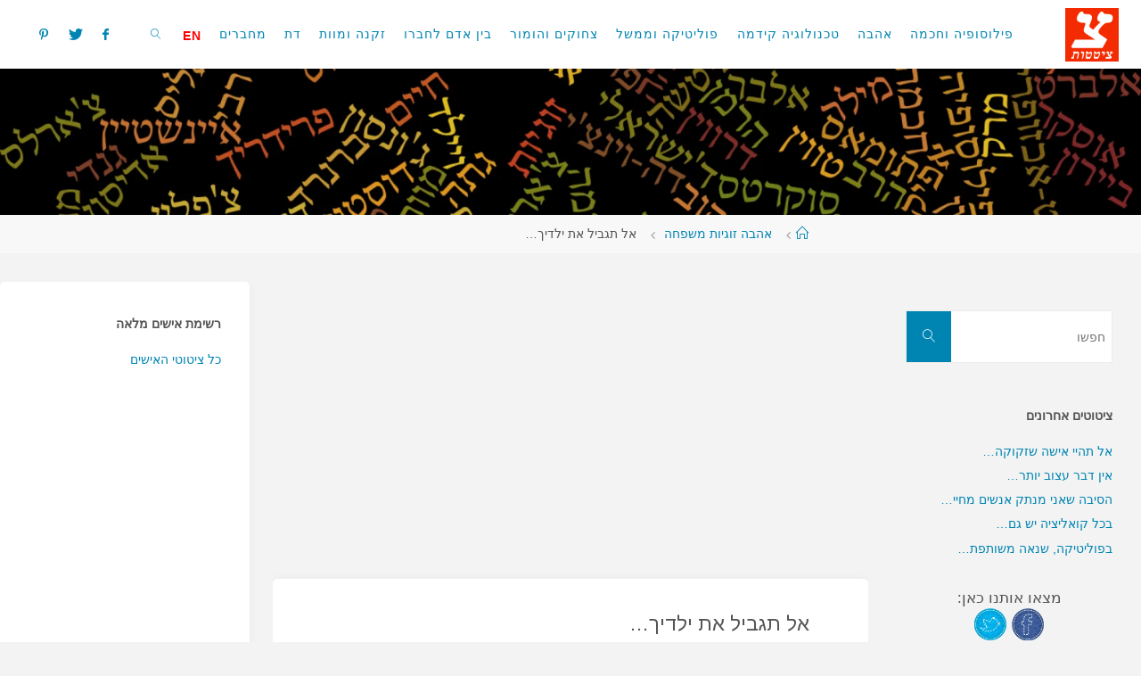

--- FILE ---
content_type: text/html; charset=UTF-8
request_url: https://tsitatot.co.il/tsitut/686
body_size: 37111
content:
<!DOCTYPE html>
<html dir="rtl" lang="he-IL" prefix="og: http://ogp.me/ns# fb: http://ogp.me/ns/fb#">
<head>
	<!-- Global site tag (gtag.js) - Google Analytics -->
<script async src="https://www.googletagmanager.com/gtag/js?id=UA-89300850-1"></script>
<script>
  window.dataLayer = window.dataLayer || [];
  function gtag(){dataLayer.push(arguments);}
  gtag('js', new Date());

  gtag('config', 'UA-89300850-1');
</script>
<meta name="viewport" content="width=device-width, user-scalable=yes, initial-scale=1.0">
<meta http-equiv="X-UA-Compatible" content="IE=edge" /><meta charset="UTF-8">
<link rel="profile" href="http://gmpg.org/xfn/11">
<link rel="pingback" href="https://tsitatot.co.il/xmlrpc.php">
<title>אל תגביל את ילדיך&#8230; &#8211; ציטטות</title>
<meta name='robots' content='max-image-preview:large' />
<link rel='dns-prefetch' href='//www.googletagmanager.com' />
<link rel='dns-prefetch' href='//fonts.googleapis.com' />
<link rel='dns-prefetch' href='//pagead2.googlesyndication.com' />
<link rel="alternate" type="application/rss+xml" title="ציטטות &laquo; פיד‏" href="https://tsitatot.co.il/feed" />
<link rel="alternate" type="application/rss+xml" title="ציטטות &laquo; פיד תגובות‏" href="https://tsitatot.co.il/comments/feed" />
<link rel="alternate" type="application/rss+xml" title="ציטטות &laquo; פיד תגובות של אל תגביל את ילדיך&#8230;" href="https://tsitatot.co.il/tsitut/686/feed" />
<link rel="alternate" title="oEmbed (JSON)" type="application/json+oembed" href="https://tsitatot.co.il/wp-json/oembed/1.0/embed?url=https%3A%2F%2Ftsitatot.co.il%2Ftsitut%2F686" />
<link rel="alternate" title="oEmbed (XML)" type="text/xml+oembed" href="https://tsitatot.co.il/wp-json/oembed/1.0/embed?url=https%3A%2F%2Ftsitatot.co.il%2Ftsitut%2F686&#038;format=xml" />
<style id='wp-img-auto-sizes-contain-inline-css'>
img:is([sizes=auto i],[sizes^="auto," i]){contain-intrinsic-size:3000px 1500px}
/*# sourceURL=wp-img-auto-sizes-contain-inline-css */
</style>
<link rel='stylesheet' id='wti_like_post_style-css' href='https://tsitatot.co.il/wp-content/plugins/wti-like-post/css/wti_like_post.css?ver=6.9' media='all' />
<style id='wp-emoji-styles-inline-css'>

	img.wp-smiley, img.emoji {
		display: inline !important;
		border: none !important;
		box-shadow: none !important;
		height: 1em !important;
		width: 1em !important;
		margin: 0 0.07em !important;
		vertical-align: -0.1em !important;
		background: none !important;
		padding: 0 !important;
	}
/*# sourceURL=wp-emoji-styles-inline-css */
</style>
<style id='wp-block-library-inline-css'>
:root{--wp-block-synced-color:#7a00df;--wp-block-synced-color--rgb:122,0,223;--wp-bound-block-color:var(--wp-block-synced-color);--wp-editor-canvas-background:#ddd;--wp-admin-theme-color:#007cba;--wp-admin-theme-color--rgb:0,124,186;--wp-admin-theme-color-darker-10:#006ba1;--wp-admin-theme-color-darker-10--rgb:0,107,160.5;--wp-admin-theme-color-darker-20:#005a87;--wp-admin-theme-color-darker-20--rgb:0,90,135;--wp-admin-border-width-focus:2px}@media (min-resolution:192dpi){:root{--wp-admin-border-width-focus:1.5px}}.wp-element-button{cursor:pointer}:root .has-very-light-gray-background-color{background-color:#eee}:root .has-very-dark-gray-background-color{background-color:#313131}:root .has-very-light-gray-color{color:#eee}:root .has-very-dark-gray-color{color:#313131}:root .has-vivid-green-cyan-to-vivid-cyan-blue-gradient-background{background:linear-gradient(135deg,#00d084,#0693e3)}:root .has-purple-crush-gradient-background{background:linear-gradient(135deg,#34e2e4,#4721fb 50%,#ab1dfe)}:root .has-hazy-dawn-gradient-background{background:linear-gradient(135deg,#faaca8,#dad0ec)}:root .has-subdued-olive-gradient-background{background:linear-gradient(135deg,#fafae1,#67a671)}:root .has-atomic-cream-gradient-background{background:linear-gradient(135deg,#fdd79a,#004a59)}:root .has-nightshade-gradient-background{background:linear-gradient(135deg,#330968,#31cdcf)}:root .has-midnight-gradient-background{background:linear-gradient(135deg,#020381,#2874fc)}:root{--wp--preset--font-size--normal:16px;--wp--preset--font-size--huge:42px}.has-regular-font-size{font-size:1em}.has-larger-font-size{font-size:2.625em}.has-normal-font-size{font-size:var(--wp--preset--font-size--normal)}.has-huge-font-size{font-size:var(--wp--preset--font-size--huge)}.has-text-align-center{text-align:center}.has-text-align-left{text-align:left}.has-text-align-right{text-align:right}.has-fit-text{white-space:nowrap!important}#end-resizable-editor-section{display:none}.aligncenter{clear:both}.items-justified-left{justify-content:flex-start}.items-justified-center{justify-content:center}.items-justified-right{justify-content:flex-end}.items-justified-space-between{justify-content:space-between}.screen-reader-text{border:0;clip-path:inset(50%);height:1px;margin:-1px;overflow:hidden;padding:0;position:absolute;width:1px;word-wrap:normal!important}.screen-reader-text:focus{background-color:#ddd;clip-path:none;color:#444;display:block;font-size:1em;height:auto;left:5px;line-height:normal;padding:15px 23px 14px;text-decoration:none;top:5px;width:auto;z-index:100000}html :where(.has-border-color){border-style:solid}html :where([style*=border-top-color]){border-top-style:solid}html :where([style*=border-right-color]){border-right-style:solid}html :where([style*=border-bottom-color]){border-bottom-style:solid}html :where([style*=border-left-color]){border-left-style:solid}html :where([style*=border-width]){border-style:solid}html :where([style*=border-top-width]){border-top-style:solid}html :where([style*=border-right-width]){border-right-style:solid}html :where([style*=border-bottom-width]){border-bottom-style:solid}html :where([style*=border-left-width]){border-left-style:solid}html :where(img[class*=wp-image-]){height:auto;max-width:100%}:where(figure){margin:0 0 1em}html :where(.is-position-sticky){--wp-admin--admin-bar--position-offset:var(--wp-admin--admin-bar--height,0px)}@media screen and (max-width:600px){html :where(.is-position-sticky){--wp-admin--admin-bar--position-offset:0px}}

/*# sourceURL=wp-block-library-inline-css */
</style><style id='global-styles-inline-css'>
:root{--wp--preset--aspect-ratio--square: 1;--wp--preset--aspect-ratio--4-3: 4/3;--wp--preset--aspect-ratio--3-4: 3/4;--wp--preset--aspect-ratio--3-2: 3/2;--wp--preset--aspect-ratio--2-3: 2/3;--wp--preset--aspect-ratio--16-9: 16/9;--wp--preset--aspect-ratio--9-16: 9/16;--wp--preset--color--black: #000000;--wp--preset--color--cyan-bluish-gray: #abb8c3;--wp--preset--color--white: #ffffff;--wp--preset--color--pale-pink: #f78da7;--wp--preset--color--vivid-red: #cf2e2e;--wp--preset--color--luminous-vivid-orange: #ff6900;--wp--preset--color--luminous-vivid-amber: #fcb900;--wp--preset--color--light-green-cyan: #7bdcb5;--wp--preset--color--vivid-green-cyan: #00d084;--wp--preset--color--pale-cyan-blue: #8ed1fc;--wp--preset--color--vivid-cyan-blue: #0693e3;--wp--preset--color--vivid-purple: #9b51e0;--wp--preset--color--accent-1: #0085b2;--wp--preset--color--accent-2: #f42b00;--wp--preset--color--headings: #333;--wp--preset--color--sitetext: #555;--wp--preset--color--sitebg: #fff;--wp--preset--gradient--vivid-cyan-blue-to-vivid-purple: linear-gradient(135deg,rgb(6,147,227) 0%,rgb(155,81,224) 100%);--wp--preset--gradient--light-green-cyan-to-vivid-green-cyan: linear-gradient(135deg,rgb(122,220,180) 0%,rgb(0,208,130) 100%);--wp--preset--gradient--luminous-vivid-amber-to-luminous-vivid-orange: linear-gradient(135deg,rgb(252,185,0) 0%,rgb(255,105,0) 100%);--wp--preset--gradient--luminous-vivid-orange-to-vivid-red: linear-gradient(135deg,rgb(255,105,0) 0%,rgb(207,46,46) 100%);--wp--preset--gradient--very-light-gray-to-cyan-bluish-gray: linear-gradient(135deg,rgb(238,238,238) 0%,rgb(169,184,195) 100%);--wp--preset--gradient--cool-to-warm-spectrum: linear-gradient(135deg,rgb(74,234,220) 0%,rgb(151,120,209) 20%,rgb(207,42,186) 40%,rgb(238,44,130) 60%,rgb(251,105,98) 80%,rgb(254,248,76) 100%);--wp--preset--gradient--blush-light-purple: linear-gradient(135deg,rgb(255,206,236) 0%,rgb(152,150,240) 100%);--wp--preset--gradient--blush-bordeaux: linear-gradient(135deg,rgb(254,205,165) 0%,rgb(254,45,45) 50%,rgb(107,0,62) 100%);--wp--preset--gradient--luminous-dusk: linear-gradient(135deg,rgb(255,203,112) 0%,rgb(199,81,192) 50%,rgb(65,88,208) 100%);--wp--preset--gradient--pale-ocean: linear-gradient(135deg,rgb(255,245,203) 0%,rgb(182,227,212) 50%,rgb(51,167,181) 100%);--wp--preset--gradient--electric-grass: linear-gradient(135deg,rgb(202,248,128) 0%,rgb(113,206,126) 100%);--wp--preset--gradient--midnight: linear-gradient(135deg,rgb(2,3,129) 0%,rgb(40,116,252) 100%);--wp--preset--font-size--small: 10px;--wp--preset--font-size--medium: 20px;--wp--preset--font-size--large: 25px;--wp--preset--font-size--x-large: 42px;--wp--preset--font-size--normal: 16px;--wp--preset--font-size--larger: 40px;--wp--preset--spacing--20: 0.44rem;--wp--preset--spacing--30: 0.67rem;--wp--preset--spacing--40: 1rem;--wp--preset--spacing--50: 1.5rem;--wp--preset--spacing--60: 2.25rem;--wp--preset--spacing--70: 3.38rem;--wp--preset--spacing--80: 5.06rem;--wp--preset--shadow--natural: 6px 6px 9px rgba(0, 0, 0, 0.2);--wp--preset--shadow--deep: 12px 12px 50px rgba(0, 0, 0, 0.4);--wp--preset--shadow--sharp: 6px 6px 0px rgba(0, 0, 0, 0.2);--wp--preset--shadow--outlined: 6px 6px 0px -3px rgb(255, 255, 255), 6px 6px rgb(0, 0, 0);--wp--preset--shadow--crisp: 6px 6px 0px rgb(0, 0, 0);}:where(.is-layout-flex){gap: 0.5em;}:where(.is-layout-grid){gap: 0.5em;}body .is-layout-flex{display: flex;}.is-layout-flex{flex-wrap: wrap;align-items: center;}.is-layout-flex > :is(*, div){margin: 0;}body .is-layout-grid{display: grid;}.is-layout-grid > :is(*, div){margin: 0;}:where(.wp-block-columns.is-layout-flex){gap: 2em;}:where(.wp-block-columns.is-layout-grid){gap: 2em;}:where(.wp-block-post-template.is-layout-flex){gap: 1.25em;}:where(.wp-block-post-template.is-layout-grid){gap: 1.25em;}.has-black-color{color: var(--wp--preset--color--black) !important;}.has-cyan-bluish-gray-color{color: var(--wp--preset--color--cyan-bluish-gray) !important;}.has-white-color{color: var(--wp--preset--color--white) !important;}.has-pale-pink-color{color: var(--wp--preset--color--pale-pink) !important;}.has-vivid-red-color{color: var(--wp--preset--color--vivid-red) !important;}.has-luminous-vivid-orange-color{color: var(--wp--preset--color--luminous-vivid-orange) !important;}.has-luminous-vivid-amber-color{color: var(--wp--preset--color--luminous-vivid-amber) !important;}.has-light-green-cyan-color{color: var(--wp--preset--color--light-green-cyan) !important;}.has-vivid-green-cyan-color{color: var(--wp--preset--color--vivid-green-cyan) !important;}.has-pale-cyan-blue-color{color: var(--wp--preset--color--pale-cyan-blue) !important;}.has-vivid-cyan-blue-color{color: var(--wp--preset--color--vivid-cyan-blue) !important;}.has-vivid-purple-color{color: var(--wp--preset--color--vivid-purple) !important;}.has-black-background-color{background-color: var(--wp--preset--color--black) !important;}.has-cyan-bluish-gray-background-color{background-color: var(--wp--preset--color--cyan-bluish-gray) !important;}.has-white-background-color{background-color: var(--wp--preset--color--white) !important;}.has-pale-pink-background-color{background-color: var(--wp--preset--color--pale-pink) !important;}.has-vivid-red-background-color{background-color: var(--wp--preset--color--vivid-red) !important;}.has-luminous-vivid-orange-background-color{background-color: var(--wp--preset--color--luminous-vivid-orange) !important;}.has-luminous-vivid-amber-background-color{background-color: var(--wp--preset--color--luminous-vivid-amber) !important;}.has-light-green-cyan-background-color{background-color: var(--wp--preset--color--light-green-cyan) !important;}.has-vivid-green-cyan-background-color{background-color: var(--wp--preset--color--vivid-green-cyan) !important;}.has-pale-cyan-blue-background-color{background-color: var(--wp--preset--color--pale-cyan-blue) !important;}.has-vivid-cyan-blue-background-color{background-color: var(--wp--preset--color--vivid-cyan-blue) !important;}.has-vivid-purple-background-color{background-color: var(--wp--preset--color--vivid-purple) !important;}.has-black-border-color{border-color: var(--wp--preset--color--black) !important;}.has-cyan-bluish-gray-border-color{border-color: var(--wp--preset--color--cyan-bluish-gray) !important;}.has-white-border-color{border-color: var(--wp--preset--color--white) !important;}.has-pale-pink-border-color{border-color: var(--wp--preset--color--pale-pink) !important;}.has-vivid-red-border-color{border-color: var(--wp--preset--color--vivid-red) !important;}.has-luminous-vivid-orange-border-color{border-color: var(--wp--preset--color--luminous-vivid-orange) !important;}.has-luminous-vivid-amber-border-color{border-color: var(--wp--preset--color--luminous-vivid-amber) !important;}.has-light-green-cyan-border-color{border-color: var(--wp--preset--color--light-green-cyan) !important;}.has-vivid-green-cyan-border-color{border-color: var(--wp--preset--color--vivid-green-cyan) !important;}.has-pale-cyan-blue-border-color{border-color: var(--wp--preset--color--pale-cyan-blue) !important;}.has-vivid-cyan-blue-border-color{border-color: var(--wp--preset--color--vivid-cyan-blue) !important;}.has-vivid-purple-border-color{border-color: var(--wp--preset--color--vivid-purple) !important;}.has-vivid-cyan-blue-to-vivid-purple-gradient-background{background: var(--wp--preset--gradient--vivid-cyan-blue-to-vivid-purple) !important;}.has-light-green-cyan-to-vivid-green-cyan-gradient-background{background: var(--wp--preset--gradient--light-green-cyan-to-vivid-green-cyan) !important;}.has-luminous-vivid-amber-to-luminous-vivid-orange-gradient-background{background: var(--wp--preset--gradient--luminous-vivid-amber-to-luminous-vivid-orange) !important;}.has-luminous-vivid-orange-to-vivid-red-gradient-background{background: var(--wp--preset--gradient--luminous-vivid-orange-to-vivid-red) !important;}.has-very-light-gray-to-cyan-bluish-gray-gradient-background{background: var(--wp--preset--gradient--very-light-gray-to-cyan-bluish-gray) !important;}.has-cool-to-warm-spectrum-gradient-background{background: var(--wp--preset--gradient--cool-to-warm-spectrum) !important;}.has-blush-light-purple-gradient-background{background: var(--wp--preset--gradient--blush-light-purple) !important;}.has-blush-bordeaux-gradient-background{background: var(--wp--preset--gradient--blush-bordeaux) !important;}.has-luminous-dusk-gradient-background{background: var(--wp--preset--gradient--luminous-dusk) !important;}.has-pale-ocean-gradient-background{background: var(--wp--preset--gradient--pale-ocean) !important;}.has-electric-grass-gradient-background{background: var(--wp--preset--gradient--electric-grass) !important;}.has-midnight-gradient-background{background: var(--wp--preset--gradient--midnight) !important;}.has-small-font-size{font-size: var(--wp--preset--font-size--small) !important;}.has-medium-font-size{font-size: var(--wp--preset--font-size--medium) !important;}.has-large-font-size{font-size: var(--wp--preset--font-size--large) !important;}.has-x-large-font-size{font-size: var(--wp--preset--font-size--x-large) !important;}
/*# sourceURL=global-styles-inline-css */
</style>

<style id='classic-theme-styles-inline-css'>
/*! This file is auto-generated */
.wp-block-button__link{color:#fff;background-color:#32373c;border-radius:9999px;box-shadow:none;text-decoration:none;padding:calc(.667em + 2px) calc(1.333em + 2px);font-size:1.125em}.wp-block-file__button{background:#32373c;color:#fff;text-decoration:none}
/*# sourceURL=/wp-includes/css/classic-themes.min.css */
</style>
<link rel='stylesheet' id='crafty-social-buttons-styles-css' href='https://tsitatot.co.il/wp-content/plugins/crafty-social-buttons/css/public.min.css?ver=1.5.3' media='all' />
<link rel='stylesheet' id='fluida-themefonts-css' href='https://tsitatot.co.il/wp-content/themes/fluida/resources/fonts/fontfaces.css?ver=1.8.8.1' media='all' />
<link rel='stylesheet' id='fluida-googlefonts-css' href='//fonts.googleapis.com/css?family=Open+Sans+Condensed%3A300%7CArimo%3A%7CArimo%3A300&#038;ver=1.8.8.1' media='all' />
<link rel='stylesheet' id='fluida-main-css' href='https://tsitatot.co.il/wp-content/themes/fluida/style.css?ver=1.8.8.1' media='all' />
<style id='fluida-main-inline-css'>
 #site-header-main-inside, #container, #colophon-inside, #footer-inside, #breadcrumbs-container-inside, #wp-custom-header { margin: 0 auto; max-width: 1920px; } #site-header-main { left: 0; right: 0; } #primary { width: 280px; } #secondary { width: 280px; } #container.one-column { } #container.two-columns-right #secondary { float: right; } #container.two-columns-right .main, .two-columns-right #breadcrumbs { width: calc( 98% - 280px ); float: left; } #container.two-columns-left #primary { float: left; } #container.two-columns-left .main, .two-columns-left #breadcrumbs { width: calc( 98% - 280px ); float: right; } #container.three-columns-right #primary, #container.three-columns-left #primary, #container.three-columns-sided #primary { float: left; } #container.three-columns-right #secondary, #container.three-columns-left #secondary, #container.three-columns-sided #secondary { float: left; } #container.three-columns-right #primary, #container.three-columns-left #secondary { margin-left: 2%; margin-right: 2%; } #container.three-columns-right .main, .three-columns-right #breadcrumbs { width: calc( 96% - 560px ); float: left; } #container.three-columns-left .main, .three-columns-left #breadcrumbs { width: calc( 96% - 560px ); float: right; } #container.three-columns-sided #secondary { float: right; } #container.three-columns-sided .main, .three-columns-sided #breadcrumbs { width: calc( 96% - 560px ); float: right; margin: 0 calc( 2% + 280px ) 0 -1920px; } html { font-family: Helvetica, sans-serif; font-size: 16px; font-weight: 300; line-height: 1.4; } #site-title { font-family: Open Sans Condensed; font-size: 140%; font-weight: 300; } #access ul li a { font-family: Helvetica, sans-serif; font-size: 90%; font-weight: 300; } #access i.search-icon { ; } .widget-title { font-family: Helvetica, sans-serif; font-size: 100%; font-weight: 700; } .widget-container { font-family: Helvetica, sans-serif; font-size: 90%; font-weight: 300; } .entry-title, #reply-title, .woocommerce .main .page-title, .woocommerce .main .entry-title { font-family: 'Arimo'; font-size: 140%; font-weight: 300; } .content-masonry .entry-title { font-size: 105%; } h1 { font-size: 2.33em; } h2 { font-size: 2.06em; } h3 { font-size: 1.79em; } h4 { font-size: 1.52em; } h5 { font-size: 1.25em; } h6 { font-size: 0.98em; } h1, h2, h3, h4, h5, h6 { font-family: 'Arimo'; font-weight: 300; } .lp-staticslider .staticslider-caption-title, .seriousslider.seriousslider-theme .seriousslider-caption-title { font-family: 'Arimo'; } body { color: #555; background-color: #F3F3F3; } #site-header-main, #site-header-main-inside, #access ul li a, #access ul ul, #access::after { background-color: #fff; } #access .menu-main-search .searchform { border-color: #0085b2; background-color: #0085b2; } .menu-search-animated .searchform input[type="search"], .menu-search-animated .searchform input[type="search"]:focus { color: #fff; } #header a { color: #0085b2; } #access > div > ul > li, #access > div > ul > li > a { color: #0085b2; } #access ul.sub-menu li a, #access ul.children li a { color: #555; } #access ul.sub-menu li:hover > a, #access ul.children li:hover > a { background-color: rgba(85,85,85,0.1); } #access > div > ul > li:hover > a { color: #fff; } #access ul > li.current_page_item > a, #access ul > li.current-menu-item > a, #access ul > li.current_page_ancestor > a, #access ul > li.current-menu-ancestor > a, #access .sub-menu, #access .children { border-top-color: #0085b2; } #access ul ul ul { border-left-color: rgba(85,85,85,0.5); } #access > div > ul > li:hover > a { background-color: #0085b2; } #access ul.children > li.current_page_item > a, #access ul.sub-menu > li.current-menu-item > a, #access ul.children > li.current_page_ancestor > a, #access ul.sub-menu > li.current-menu-ancestor > a { border-color: #555; } .searchform .searchsubmit, .searchform:hover input[type="search"], .searchform input[type="search"]:focus { color: #fff; background-color: transparent; } .searchform::after, .searchform input[type="search"]:focus, .searchform .searchsubmit:hover { background-color: #0085b2; } article.hentry, #primary, .searchform, .main > div:not(#content-masonry), .main > header, .main > nav#nav-below, .pagination span, .pagination a, #nav-old-below .nav-previous, #nav-old-below .nav-next { background-color: #fff; } #breadcrumbs-container { background-color: #f8f8f8;} #secondary { ; } #colophon, #footer { background-color: #222226; color: #AAA; } span.entry-format { color: #0085b2; } .format-aside { border-top-color: #F3F3F3; } article.hentry .post-thumbnail-container { background-color: rgba(85,85,85,0.15); } .entry-content blockquote::before, .entry-content blockquote::after { color: rgba(85,85,85,0.1); } .entry-content h1, .entry-content h2, .entry-content h3, .entry-content h4, .lp-text-content h1, .lp-text-content h2, .lp-text-content h3, .lp-text-content h4 { color: #333; } a { color: #0085b2; } a:hover, .entry-meta span a:hover, .comments-link a:hover { color: #f42b00; } #footer a, .page-title strong { color: #0085b2; } #footer a:hover, #site-title a:hover span { color: #f42b00; } #access > div > ul > li.menu-search-animated:hover i { color: #fff; } .continue-reading-link { color: #fff; background-color: #f42b00} .continue-reading-link:before { background-color: #0085b2} .continue-reading-link:hover { color: #fff; } header.pad-container { border-top-color: #0085b2; } article.sticky:after { background-color: rgba(0,133,178,1); } .socials a:before { color: #0085b2; } .socials a:hover:before { color: #f42b00; } .fluida-normalizedtags #content .tagcloud a { color: #fff; background-color: #0085b2; } .fluida-normalizedtags #content .tagcloud a:hover { background-color: #f42b00; } #toTop .icon-back2top:before { color: #0085b2; } #toTop:hover .icon-back2top:before { color: #f42b00; } .entry-meta .icon-metas:before { color: #f42b00; } .page-link a:hover { border-top-color: #f42b00; } #site-title span a span:nth-child(1) { background-color: #0085b2; color: #fff; width: 1.4em; margin-right: .1em; text-align: center; line-height: 1.4; font-weight: 300; } #site-title span a:hover span:nth-child(1) { background-color: #f42b00; } .fluida-caption-one .main .wp-caption .wp-caption-text { border-bottom-color: #eeeeee; } .fluida-caption-two .main .wp-caption .wp-caption-text { background-color: #f5f5f5; } .fluida-image-one .entry-content img[class*="align"], .fluida-image-one .entry-summary img[class*="align"], .fluida-image-two .entry-content img[class*='align'], .fluida-image-two .entry-summary img[class*='align'] { border-color: #eeeeee; } .fluida-image-five .entry-content img[class*='align'], .fluida-image-five .entry-summary img[class*='align'] { border-color: #0085b2; } /* diffs */ span.edit-link a.post-edit-link, span.edit-link a.post-edit-link:hover, span.edit-link .icon-edit:before { color: #9a9a9a; } .searchform { border-color: #ebebeb; } .entry-meta span, .entry-utility span, .entry-meta time, .comment-meta a, #breadcrumbs-nav .icon-angle-right::before, .footermenu ul li span.sep { color: #9a9a9a; } #footer { border-top-color: #36363a; } #colophon .widget-container:after { background-color: #36363a; } #commentform { max-width:50px;} code, .reply a:after, #nav-below .nav-previous a:before, #nav-below .nav-next a:before, .reply a:after { background-color: #eeeeee; } pre, .entry-meta .author, nav.sidebarmenu, .page-link > span, article .author-info, .comment-author, .commentlist .comment-body, .commentlist .pingback, nav.sidebarmenu li a { border-color: #eeeeee; } select, input[type], textarea { color: #555; } button, input[type="button"], input[type="submit"], input[type="reset"] { background-color: #0085b2; color: #fff; } button:hover, input[type="button"]:hover, input[type="submit"]:hover, input[type="reset"]:hover { background-color: #f42b00; } select, input[type], textarea { border-color: #e9e9e9; } input[type]:hover, textarea:hover, select:hover, input[type]:focus, textarea:focus, select:focus { border-color: #cdcdcd; } hr { background-color: #e9e9e9; } #toTop { background-color: rgba(250,250,250,0.8) } /* gutenberg */ .wp-block-image.alignwide { margin-left: -15%; margin-right: -15%; } .wp-block-image.alignwide img { width: 130%; max-width: 130%; } .has-accent-1-color, .has-accent-1-color:hover { color: #0085b2; } .has-accent-2-color, .has-accent-2-color:hover { color: #f42b00; } .has-headings-color, .has-headings-color:hover { color: #333; } .has-sitetext-color, .has-sitetext-color:hover { color: #555; } .has-sitebg-color, .has-sitebg-color:hover { color: #fff; } .has-accent-1-background-color { background-color: #0085b2; } .has-accent-2-background-color { background-color: #f42b00; } .has-headings-background-color { background-color: #333; } .has-sitetext-background-color { background-color: #555; } .has-sitebg-background-color { background-color: #fff; } .has-small-font-size { font-size: 10px; } .has-regular-font-size { font-size: 16px; } .has-large-font-size { font-size: 25px; } .has-larger-font-size { font-size: 40px; } .has-huge-font-size { font-size: 40px; } /* woocommerce */ .woocommerce-page #respond input#submit.alt, .woocommerce a.button.alt, .woocommerce-page button.button.alt, .woocommerce input.button.alt, .woocommerce #respond input#submit, .woocommerce a.button, .woocommerce button.button, .woocommerce input.button { background-color: #0085b2; color: #fff; line-height: 1.4; } .woocommerce #respond input#submit:hover, .woocommerce a.button:hover, .woocommerce button.button:hover, .woocommerce input.button:hover { background-color: #22a7d4; color: #fff;} .woocommerce-page #respond input#submit.alt, .woocommerce a.button.alt, .woocommerce-page button.button.alt, .woocommerce input.button.alt { background-color: #f42b00; color: #fff; line-height: 1.4; } .woocommerce-page #respond input#submit.alt:hover, .woocommerce a.button.alt:hover, .woocommerce-page button.button.alt:hover, .woocommerce input.button.alt:hover { background-color: #ff4d22; color: #fff;} .woocommerce div.product .woocommerce-tabs ul.tabs li.active { border-bottom-color: #fff; } .woocommerce #respond input#submit.alt.disabled, .woocommerce #respond input#submit.alt.disabled:hover, .woocommerce #respond input#submit.alt:disabled, .woocommerce #respond input#submit.alt:disabled:hover, .woocommerce #respond input#submit.alt[disabled]:disabled, .woocommerce #respond input#submit.alt[disabled]:disabled:hover, .woocommerce a.button.alt.disabled, .woocommerce a.button.alt.disabled:hover, .woocommerce a.button.alt:disabled, .woocommerce a.button.alt:disabled:hover, .woocommerce a.button.alt[disabled]:disabled, .woocommerce a.button.alt[disabled]:disabled:hover, .woocommerce button.button.alt.disabled, .woocommerce button.button.alt.disabled:hover, .woocommerce button.button.alt:disabled, .woocommerce button.button.alt:disabled:hover, .woocommerce button.button.alt[disabled]:disabled, .woocommerce button.button.alt[disabled]:disabled:hover, .woocommerce input.button.alt.disabled, .woocommerce input.button.alt.disabled:hover, .woocommerce input.button.alt:disabled, .woocommerce input.button.alt:disabled:hover, .woocommerce input.button.alt[disabled]:disabled, .woocommerce input.button.alt[disabled]:disabled:hover { background-color: #f42b00; } .woocommerce ul.products li.product .price, .woocommerce div.product p.price, .woocommerce div.product span.price { color: #232323 } #add_payment_method #payment, .woocommerce-cart #payment, .woocommerce-checkout #payment { background: #f5f5f5; } /* mobile menu */ nav#mobile-menu { background-color: #fff; color: #0085b2;} #mobile-menu .menu-main-search input[type="search"] { color: #0085b2; } .main .entry-content, .main .entry-summary { text-align: Default; } .main p, .main ul, .main ol, .main dd, .main pre, .main hr { margin-bottom: 1em; } .main .entry-content p { text-indent: 0em; } .main a.post-featured-image { background-position: center top; } #content { margin-top: 20px; } #content { padding-left: 0px; padding-right: 0px; } #header-widget-area { width: 33%; right: 10px; } .fluida-stripped-table .main thead th, .fluida-bordered-table .main thead th, .fluida-stripped-table .main td, .fluida-stripped-table .main th, .fluida-bordered-table .main th, .fluida-bordered-table .main td { border-color: #e9e9e9; } .fluida-clean-table .main th, .fluida-stripped-table .main tr:nth-child(even) td, .fluida-stripped-table .main tr:nth-child(even) th { background-color: #f6f6f6; } .fluida-cropped-featured .main .post-thumbnail-container { height: 200px; } .fluida-responsive-featured .main .post-thumbnail-container { max-height: 200px; height: auto; } #secondary { border: 0; box-shadow: none; } #primary + #secondary { padding-left: 1em; } article.hentry .article-inner, #breadcrumbs-nav, body.woocommerce.woocommerce-page #breadcrumbs-nav, #content-masonry article.hentry .article-inner, .pad-container { padding-left: 10%; padding-right: 10%; } .fluida-magazine-two.archive #breadcrumbs-nav, .fluida-magazine-two.archive .pad-container, .fluida-magazine-two.search #breadcrumbs-nav, .fluida-magazine-two.search .pad-container, .fluida-magazine-two.page-template-template-page-with-intro #breadcrumbs-nav, .fluida-magazine-two.page-template-template-page-with-intro .pad-container { padding-left: 5%; padding-right: 5%; } .fluida-magazine-three.archive #breadcrumbs-nav, .fluida-magazine-three.archive .pad-container, .fluida-magazine-three.search #breadcrumbs-nav, .fluida-magazine-three.search .pad-container, .fluida-magazine-three.page-template-template-page-with-intro #breadcrumbs-nav, .fluida-magazine-three.page-template-template-page-with-intro .pad-container { padding-left: 3.3333333333333%; padding-right: 3.3333333333333%; } #site-header-main { height:75px; } #sheader, .identity, #nav-toggle { height:75px; line-height:75px; } #access div > ul > li > a { line-height:73px; } #access .menu-main-search > a, #branding { height:75px; } .fluida-responsive-headerimage #masthead #header-image-main-inside { max-height: 250px; } .fluida-cropped-headerimage #masthead div.header-image { height: 250px; } #site-text { display: none; } #masthead #site-header-main { position: fixed; top: 0; box-shadow: 0 0 3px rgba(0,0,0,0.2); } #header-image-main { margin-top: 75px; } .fluida-landing-page .lp-blocks-inside, .fluida-landing-page .lp-boxes-inside, .fluida-landing-page .lp-text-inside, .fluida-landing-page .lp-posts-inside, .fluida-landing-page .lp-section-header { max-width: 1360px; } .seriousslider-theme .seriousslider-caption-buttons a:nth-child(2n+1), a.staticslider-button:nth-child(2n+1) { color: #555; border-color: #fff; background-color: #fff; } .seriousslider-theme .seriousslider-caption-buttons a:nth-child(2n+1):hover, a.staticslider-button:nth-child(2n+1):hover { color: #fff; } .seriousslider-theme .seriousslider-caption-buttons a:nth-child(2n), a.staticslider-button:nth-child(2n) { border-color: #fff; color: #fff; } .seriousslider-theme .seriousslider-caption-buttons a:nth-child(2n):hover, .staticslider-button:nth-child(2n):hover { color: #555; background-color: #fff; } .lp-blocks { ; } .lp-block > i::before { color: #0085b2; } .lp-block:hover i::before { color: #f42b00; } .lp-block i:after { background-color: #0085b2; } .lp-block:hover i:after { background-color: #f42b00; } .lp-block-text, .lp-boxes-static .lp-box-text, .lp-section-desc { color: #919191; } .lp-text { background-color: #FFF; } .lp-boxes-1 .lp-box .lp-box-image { height: 200px; } .lp-boxes-1.lp-boxes-animated .lp-box:hover .lp-box-text { max-height: 100px; } .lp-boxes-2 .lp-box .lp-box-image { height: 245px; } .lp-boxes-2.lp-boxes-animated .lp-box:hover .lp-box-text { max-height: 145px; } .lp-box-readmore { color: #0085b2; } .lp-boxes { ; } .lp-boxes .lp-box-overlay { background-color: rgba(0,133,178, 0.9); } .lpbox-rnd1 { background-color: #c8c8c8; } .lpbox-rnd2 { background-color: #c3c3c3; } .lpbox-rnd3 { background-color: #bebebe; } .lpbox-rnd4 { background-color: #b9b9b9; } .lpbox-rnd5 { background-color: #b4b4b4; } .lpbox-rnd6 { background-color: #afafaf; } .lpbox-rnd7 { background-color: #aaaaaa; } .lpbox-rnd8 { background-color: #a5a5a5; } 
/*# sourceURL=fluida-main-inline-css */
</style>
<link rel='stylesheet' id='fluida-rtl-css' href='https://tsitatot.co.il/wp-content/themes/fluida/resources/styles/rtl.css?ver=1.8.8.1' media='all' />
<link rel='stylesheet' id='cryout-serious-slider-style-css' href='https://tsitatot.co.il/wp-content/plugins/cryout-serious-slider/resources/style.css?ver=1.2.7' media='all' />
<script src="https://tsitatot.co.il/wp-includes/js/jquery/jquery.min.js?ver=3.7.1" id="jquery-core-js"></script>
<script src="https://tsitatot.co.il/wp-includes/js/jquery/jquery-migrate.min.js?ver=3.4.1" id="jquery-migrate-js"></script>
<script id="wti_like_post_script-js-extra">
var wtilp = {"ajax_url":"https://tsitatot.co.il/wp-admin/admin-ajax.php"};
//# sourceURL=wti_like_post_script-js-extra
</script>
<script src="https://tsitatot.co.il/wp-content/plugins/wti-like-post/js/wti_like_post.js?ver=6.9" id="wti_like_post_script-js"></script>
<script src="https://tsitatot.co.il/wp-content/plugins/cryout-serious-slider/resources/jquery.mobile.custom.min.js?ver=1.2.7" id="cryout-serious-slider-jquerymobile-js"></script>
<script src="https://tsitatot.co.il/wp-content/plugins/cryout-serious-slider/resources/slider.js?ver=1.2.7" id="cryout-serious-slider-script-js"></script>

<!-- Google tag (gtag.js) snippet added by Site Kit -->
<!-- Google Analytics snippet added by Site Kit -->
<script src="https://www.googletagmanager.com/gtag/js?id=GT-PJRRJ6F" id="google_gtagjs-js" async></script>
<script id="google_gtagjs-js-after">
window.dataLayer = window.dataLayer || [];function gtag(){dataLayer.push(arguments);}
gtag("set","linker",{"domains":["tsitatot.co.il"]});
gtag("js", new Date());
gtag("set", "developer_id.dZTNiMT", true);
gtag("config", "GT-PJRRJ6F");
//# sourceURL=google_gtagjs-js-after
</script>
<link rel="https://api.w.org/" href="https://tsitatot.co.il/wp-json/" /><link rel="alternate" title="JSON" type="application/json" href="https://tsitatot.co.il/wp-json/wp/v2/posts/686" /><link rel="EditURI" type="application/rsd+xml" title="RSD" href="https://tsitatot.co.il/xmlrpc.php?rsd" />
<meta name="generator" content="WordPress 6.9" />
<link rel="canonical" href="https://tsitatot.co.il/tsitut/686" />
<link rel='shortlink' href='https://tsitatot.co.il/?p=686' />
<meta name="generator" content="Site Kit by Google 1.171.0" />
<!-- Google AdSense meta tags added by Site Kit -->
<meta name="google-adsense-platform-account" content="ca-host-pub-2644536267352236">
<meta name="google-adsense-platform-domain" content="sitekit.withgoogle.com">
<!-- End Google AdSense meta tags added by Site Kit -->

<!-- Google AdSense snippet added by Site Kit -->
<script async src="https://pagead2.googlesyndication.com/pagead/js/adsbygoogle.js?client=ca-pub-2225244086745760&amp;host=ca-host-pub-2644536267352236" crossorigin="anonymous"></script>

<!-- End Google AdSense snippet added by Site Kit -->
<link rel="icon" href="https://tsitatot.co.il/wp-content/uploads/2016/12/cropped-logotsitatot-200x200.jpg" sizes="32x32" />
<link rel="icon" href="https://tsitatot.co.il/wp-content/uploads/2016/12/cropped-logotsitatot-200x200.jpg" sizes="192x192" />
<link rel="apple-touch-icon" href="https://tsitatot.co.il/wp-content/uploads/2016/12/cropped-logotsitatot-200x200.jpg" />
<meta name="msapplication-TileImage" content="https://tsitatot.co.il/wp-content/uploads/2016/12/cropped-logotsitatot.jpg" />

    <!-- START - Open Graph and Twitter Card Tags 3.3.9 -->
     <!-- Facebook Open Graph -->
      <meta property="og:locale" content="he_IL"/>
      <meta property="og:site_name" content="ציטטות"/>
      <meta property="og:title" content="אל תגביל את ילדיך..."/>
      <meta property="og:url" content="https://tsitatot.co.il/tsitut/686"/>
      <meta property="og:type" content="article"/>
      <meta property="og:description" content="רוברט א. היינליין"/>
      <meta property="og:image" content="https://tsitatot.co.il/wp-content/uploads/2016/12/Robert_Anson.jpg"/>
      <meta property="og:image:url" content="https://tsitatot.co.il/wp-content/uploads/2016/12/Robert_Anson.jpg"/>
      <meta property="og:image:secure_url" content="https://tsitatot.co.il/wp-content/uploads/2016/12/Robert_Anson.jpg"/>
      <meta property="article:section" content="אהבה זוגיות משפחה"/>
     <!-- Google+ / Schema.org -->
      <meta itemprop="name" content="אל תגביל את ילדיך..."/>
      <meta itemprop="headline" content="אל תגביל את ילדיך..."/>
      <meta itemprop="description" content="רוברט א. היינליין"/>
      <meta itemprop="image" content="https://tsitatot.co.il/wp-content/uploads/2016/12/Robert_Anson.jpg"/>
      <meta itemprop="datePublished" content="2016-12-27"/>
      <meta itemprop="dateModified" content="2017-09-04T09:09:55+03:00" />
      <meta itemprop="author" content="tova@tsitut"/>
      <!--<meta itemprop="publisher" content="ציטטות"/>--> <!-- To solve: The attribute publisher.itemtype has an invalid value. -->
     <!-- Twitter Cards -->
      <meta name="twitter:title" content="אל תגביל את ילדיך..."/>
      <meta name="twitter:url" content="https://tsitatot.co.il/tsitut/686"/>
      <meta name="twitter:description" content="רוברט א. היינליין"/>
      <meta name="twitter:image" content="https://tsitatot.co.il/wp-content/uploads/2016/12/Robert_Anson.jpg"/>
      <meta name="twitter:card" content="summary_large_image"/>
      <meta name="twitter:site" content="@https://twitter.com/Tsitutim"/>
     <!-- SEO -->
     <!-- Misc. tags -->
     <!-- is_singular -->
    <!-- END - Open Graph and Twitter Card Tags 3.3.9 -->
        
    	<script async src="//pagead2.googlesyndication.com/pagead/js/adsbygoogle.js"></script>
<script>
     (adsbygoogle = window.adsbygoogle || []).push({
          google_ad_client: "ca-pub-2225244086745760",
          enable_page_level_ads: true
     });
</script>
</head>

<body class="rtl wp-singular post-template-default single single-post postid-686 single-format-standard wp-custom-logo wp-embed-responsive wp-theme-fluida fluida-image-three fluida-caption-two fluida-totop-normal fluida-stripped-table fluida-fixed-menu fluida-responsive-headerimage fluida-responsive-featured fluida-magazine-two fluida-magazine-layout fluida-comhide-in-posts fluida-comhide-in-pages fluida-comment-placeholder fluida-elementshadow fluida-elementradius fluida-article-animation-1 fluida-menu-animation" itemscope itemtype="http://schema.org/WebPage">
			<a class="skip-link screen-reader-text" href="#main" title="דלגו לתוכן"> דלגו לתוכן </a>
			<div id="site-wrapper">

	<header id="masthead" class="cryout"  itemscope itemtype="http://schema.org/WPHeader">

		<div id="site-header-main">
			<div id="site-header-main-inside">

								<nav id="mobile-menu">
					<div><ul id="mobile-nav" class=""><li id="menu-item-849" class="menu-item menu-item-type-taxonomy menu-item-object-category menu-item-849"><a href="https://tsitatot.co.il/tsitut/category/%d7%a4%d7%99%d7%9c%d7%95%d7%a1%d7%95%d7%a4%d7%99%d7%94-%d7%95%d7%97%d7%9b%d7%9e%d7%94"><span>פילוסופיה וחכמה</span></a></li>
<li id="menu-item-850" class="menu-item menu-item-type-taxonomy menu-item-object-category current-post-ancestor current-menu-parent current-post-parent menu-item-850"><a href="https://tsitatot.co.il/tsitut/category/%d7%90%d7%94%d7%91%d7%94"><span>אהבה</span></a></li>
<li id="menu-item-899" class="menu-item menu-item-type-taxonomy menu-item-object-category menu-item-899"><a href="https://tsitatot.co.il/tsitut/category/%d7%98%d7%9b%d7%a0%d7%95%d7%9c%d7%95%d7%92%d7%99%d7%94-%d7%a7%d7%99%d7%93%d7%9e%d7%94"><span>טכנולוגיה קידמה</span></a></li>
<li id="menu-item-3102" class="menu-item menu-item-type-taxonomy menu-item-object-category menu-item-3102"><a href="https://tsitatot.co.il/tsitut/category/%d7%a4%d7%95%d7%9c%d7%99%d7%98%d7%99%d7%a7%d7%94-%d7%95%d7%9e%d7%9e%d7%a9%d7%9c"><span>פוליטיקה וממשל</span></a></li>
<li id="menu-item-851" class="menu-item menu-item-type-taxonomy menu-item-object-category menu-item-851"><a href="https://tsitatot.co.il/tsitut/category/%d7%a6%d7%97%d7%95%d7%a7%d7%99%d7%9d-%d7%95%d7%94%d7%95%d7%9e%d7%95%d7%a8"><span>צחוקים והומור</span></a></li>
<li id="menu-item-1871" class="menu-item menu-item-type-taxonomy menu-item-object-category menu-item-1871"><a href="https://tsitatot.co.il/tsitut/category/%d7%91%d7%99%d7%9f-%d7%90%d7%93%d7%9d-%d7%9c%d7%97%d7%91%d7%a8%d7%95"><span>בין אדם לחברו</span></a></li>
<li id="menu-item-3103" class="menu-item menu-item-type-taxonomy menu-item-object-category menu-item-3103"><a href="https://tsitatot.co.il/tsitut/category/%d7%96%d7%a7%d7%a0%d7%94-%d7%95%d7%9e%d7%95%d7%95%d7%aa"><span>זקנה ומוות</span></a></li>
<li id="menu-item-1872" class="menu-item menu-item-type-taxonomy menu-item-object-category menu-item-1872"><a href="https://tsitatot.co.il/tsitut/category/%d7%93%d7%aa"><span>דת</span></a></li>
<li id="menu-item-3152" class="menu-item menu-item-type-post_type menu-item-object-page menu-item-3152"><a href="https://tsitatot.co.il/%d7%90%d7%99%d7%a9%d7%99%d7%9d"><span>מחברים</span></a></li>
<li id="menu-item-3246" class="menu-item menu-item-type-custom menu-item-object-custom menu-item-3246"><a href="http://quotes2remember.com"><span><a style="color: #ff0000;" title="English Site" href="http://quotes2remember.com" target="_blank"><strong>EN</strong></a></span></span></a></li>
<li class='menu-main-search menu-search-animated'>
			<a role='link' href><i class='search-icon'></i><span class='screen-reader-text'>חפשו</span></a>
<form role="search" method="get" class="searchform" action="https://tsitatot.co.il/">
	<label>
		<span class="screen-reader-text">חפשו את:</span>
		<input type="search" class="s" placeholder="חפשו" value="" name="s" />
	</label>
	<button type="submit" class="searchsubmit"><span class="screen-reader-text">חפשו</span><i class="blicon-magnifier"></i></button>
</form>

		</li></ul></div>					<button id="nav-cancel"><i class="blicon-cross3"></i></button>
				</nav> <!-- #mobile-menu -->
				
				<div id="branding">
					<div class="identity"><a href="https://tsitatot.co.il/" id="logo" class="custom-logo-link" title="ציטטות" rel="home"><img   src="https://tsitatot.co.il/wp-content/uploads/2016/12/favicon.bmp" class="custom-logo" alt="ציטטות" decoding="async" fetchpriority="high" /></a></div><div id="site-text"><div itemprop="headline" id="site-title"><span> <a href="https://tsitatot.co.il/" title="ציטוטים ופתגמים מפי חכמים" rel="home">ציטטות</a> </span></div><span id="site-description"  itemprop="description" >ציטוטים ופתגמים מפי חכמים</span></div>				</div><!-- #branding -->

				<nav id="sheader" class="socials"><a target="_blank" href="http://www.facebook.com/Tsitatot"  class="menu-item menu-item-type-custom menu-item-object-custom menu-item-4"><span>Facebook</span></a><a target="_blank" href="https://twitter.com/Tsitutim"  class="menu-item menu-item-type-custom menu-item-object-custom menu-item-5"><span>Twitter</span></a><a href="https://www.pinterest.com/tsitatot"  class="menu-item menu-item-type-custom menu-item-object-custom menu-item-7002"><span>Pinterest</span></a></nav>
								<a id="nav-toggle" href="#"><span>&nbsp;</span></a>
				<nav id="access" role="navigation"  aria-label="Primary Menu"  itemscope itemtype="http://schema.org/SiteNavigationElement">
						<div><ul id="prime_nav" class=""><li class="menu-item menu-item-type-taxonomy menu-item-object-category menu-item-849"><a href="https://tsitatot.co.il/tsitut/category/%d7%a4%d7%99%d7%9c%d7%95%d7%a1%d7%95%d7%a4%d7%99%d7%94-%d7%95%d7%97%d7%9b%d7%9e%d7%94"><span>פילוסופיה וחכמה</span></a></li>
<li class="menu-item menu-item-type-taxonomy menu-item-object-category current-post-ancestor current-menu-parent current-post-parent menu-item-850"><a href="https://tsitatot.co.il/tsitut/category/%d7%90%d7%94%d7%91%d7%94"><span>אהבה</span></a></li>
<li class="menu-item menu-item-type-taxonomy menu-item-object-category menu-item-899"><a href="https://tsitatot.co.il/tsitut/category/%d7%98%d7%9b%d7%a0%d7%95%d7%9c%d7%95%d7%92%d7%99%d7%94-%d7%a7%d7%99%d7%93%d7%9e%d7%94"><span>טכנולוגיה קידמה</span></a></li>
<li class="menu-item menu-item-type-taxonomy menu-item-object-category menu-item-3102"><a href="https://tsitatot.co.il/tsitut/category/%d7%a4%d7%95%d7%9c%d7%99%d7%98%d7%99%d7%a7%d7%94-%d7%95%d7%9e%d7%9e%d7%a9%d7%9c"><span>פוליטיקה וממשל</span></a></li>
<li class="menu-item menu-item-type-taxonomy menu-item-object-category menu-item-851"><a href="https://tsitatot.co.il/tsitut/category/%d7%a6%d7%97%d7%95%d7%a7%d7%99%d7%9d-%d7%95%d7%94%d7%95%d7%9e%d7%95%d7%a8"><span>צחוקים והומור</span></a></li>
<li class="menu-item menu-item-type-taxonomy menu-item-object-category menu-item-1871"><a href="https://tsitatot.co.il/tsitut/category/%d7%91%d7%99%d7%9f-%d7%90%d7%93%d7%9d-%d7%9c%d7%97%d7%91%d7%a8%d7%95"><span>בין אדם לחברו</span></a></li>
<li class="menu-item menu-item-type-taxonomy menu-item-object-category menu-item-3103"><a href="https://tsitatot.co.il/tsitut/category/%d7%96%d7%a7%d7%a0%d7%94-%d7%95%d7%9e%d7%95%d7%95%d7%aa"><span>זקנה ומוות</span></a></li>
<li class="menu-item menu-item-type-taxonomy menu-item-object-category menu-item-1872"><a href="https://tsitatot.co.il/tsitut/category/%d7%93%d7%aa"><span>דת</span></a></li>
<li class="menu-item menu-item-type-post_type menu-item-object-page menu-item-3152"><a href="https://tsitatot.co.il/%d7%90%d7%99%d7%a9%d7%99%d7%9d"><span>מחברים</span></a></li>
<li class="menu-item menu-item-type-custom menu-item-object-custom menu-item-3246"><a href="http://quotes2remember.com"><span><a style="color: #ff0000;" title="English Site" href="http://quotes2remember.com" target="_blank"><strong>EN</strong></a></span></span></a></li>
<li class='menu-main-search menu-search-animated'>
			<a role='link' href><i class='search-icon'></i><span class='screen-reader-text'>חפשו</span></a>
<form role="search" method="get" class="searchform" action="https://tsitatot.co.il/">
	<label>
		<span class="screen-reader-text">חפשו את:</span>
		<input type="search" class="s" placeholder="חפשו" value="" name="s" />
	</label>
	<button type="submit" class="searchsubmit"><span class="screen-reader-text">חפשו</span><i class="blicon-magnifier"></i></button>
</form>

		</li></ul></div>				</nav><!-- #access -->
				
			</div><!-- #site-header-main-inside -->
		</div><!-- #site-header-main -->

		<div id="header-image-main">
			<div id="header-image-main-inside">
							<div class="header-image"  style="background-image: url(https://tsitatot.co.il/wp-content/uploads/2016/12/cropped-words9.png)" ></div>
			<img class="header-image" alt="אל תגביל את ילדיך&#8230;" src="https://tsitatot.co.il/wp-content/uploads/2016/12/cropped-words9.png" />
							</div><!-- #header-image-main-inside -->
		</div><!-- #header-image-main -->

	</header><!-- #masthead -->

	<div id="breadcrumbs-container" class="cryout three-columns-sided"><div id="breadcrumbs-container-inside"><div id="breadcrumbs"> <nav id="breadcrumbs-nav"><a href="https://tsitatot.co.il" title="עמוד ראשי"><i class="blicon-home2"></i><span class="screen-reader-text">עמוד ראשי</span></a><i class="icon-angle-right"></i> <a href="https://tsitatot.co.il/tsitut/category/%d7%90%d7%94%d7%91%d7%94">אהבה זוגיות משפחה</a> <i class="icon-angle-right"></i> <span class="current">אל תגביל את ילדיך&#8230;</span></nav></div></div></div><!-- breadcrumbs -->
	
	<div id="content" class="cryout">
		
<div id="container" class="three-columns-sided">
	<main id="main" class="main">
				<aside class="content-widget content-widget-before"  itemscope itemtype="http://schema.org/WPSideBar">
			<section id="custom_html-2" class="widget_text widget-container widget_custom_html"><div class="textwidget custom-html-widget"><script async src="//pagead2.googlesyndication.com/pagead/js/adsbygoogle.js"></script>
<!-- Front page - 1 (quotes2remember.com) -->
<ins class="adsbygoogle"
     style="display:block"
     data-ad-client="ca-pub-2225244086745760"
     data-ad-slot="6006631975"
     data-ad-format="auto"></ins>
<script>
(adsbygoogle = window.adsbygoogle || []).push({});
</script></div></section>		</aside><!--content-widget-->
		
			<article id="post-686" class="post-686 post type-post status-publish format-standard has-post-thumbnail hentry category-217 tag-1893 tag-1894 tag-305 tag-245 tag-1076 tag-1803 tag-1892" itemscope itemtype="http://schema.org/Article" itemprop="mainEntity">
				<div class="schema-image">
							<div class="post-thumbnail-container"   itemprop="image" itemscope itemtype="http://schema.org/ImageObject">

			<a href="https://tsitatot.co.il/tsitut/686" title="אל תגביל את ילדיך..." tabindex="-1"
				 style="background-image: url(https://tsitatot.co.il/wp-content/uploads/2016/12/Robert_Anson-380x200.jpg)"  class="post-featured-image" >

			</a>
			<a class="responsive-featured-image" href="https://tsitatot.co.il/tsitut/686" title="אל תגביל את ילדיך..." tabindex="-1">
				<picture>
	 				<source media="(max-width: 1152px)" sizes="(max-width: 800px) 100vw,(max-width: 1152px) 50vw, 1284px" srcset="https://tsitatot.co.il/wp-content/uploads/2016/12/Robert_Anson-512x200.jpg 512w">
					<source media="(max-width: 800px)" sizes="(max-width: 800px) 100vw,(max-width: 1152px) 50vw, 1284px" srcset="https://tsitatot.co.il/wp-content/uploads/2016/12/Robert_Anson-800x200.jpg 800w">
										<img alt="אל תגביל את ילדיך&#8230;"  itemprop="url" src="https://tsitatot.co.il/wp-content/uploads/2016/12/Robert_Anson-380x200.jpg" />
				</picture>
			</a>
			<meta itemprop="width" content="380">
			<meta itemprop="height" content="200">

		</div>
					</div>

				<div class="article-inner">
					<header>
												<h1 class="entry-title"  itemprop="headline">אל תגביל את ילדיך&#8230;</h1>
						<div class="entry-meta">
									<span class="footer-tags"  itemprop="keywords">
				<i class="icon-tag icon-metas" title="תגיות"></i>&nbsp;<a href="https://tsitatot.co.il/tsitut/tag/%d7%94%d7%92%d7%91%d7%9c%d7%94" rel="tag">הגבלה</a>, <a href="https://tsitatot.co.il/tsitut/tag/%d7%94%d7%a7%d7%9c%d7%94" rel="tag">הקלה</a>, <a href="https://tsitatot.co.il/tsitut/tag/%d7%97%d7%99%d7%a0%d7%95%d7%9a" rel="tag">חינוך</a>, <a href="https://tsitatot.co.il/tsitut/tag/%d7%99%d7%9c%d7%93%d7%99%d7%9d" rel="tag">ילדים</a>, <a href="https://tsitatot.co.il/tsitut/tag/%d7%a4%d7%aa%d7%92%d7%9d" rel="tag">פתגם</a>, <a href="https://tsitatot.co.il/tsitut/tag/%d7%a6%d7%99%d7%98%d7%95%d7%98" rel="tag">ציטוט</a>, <a href="https://tsitatot.co.il/tsitut/tag/%d7%a8%d7%95%d7%91%d7%a8%d7%98-%d7%94%d7%99%d7%99%d7%a0%d7%9c%d7%99%d7%99%d7%9f" rel="tag">רוברט היינליין</a>		</span>
								</div><!-- .entry-meta -->

					</header>

					
					<div class="entry-content"  itemprop="articleBody">
						<p><img decoding="async" class="aligncenter size-full wp-image-6096" src="https://tsitatot.co.il/wp-content/uploads/2016/12/Robert_Anson.jpg" alt="" width="1000" height="526" srcset="https://tsitatot.co.il/wp-content/uploads/2016/12/Robert_Anson.jpg 1000w, https://tsitatot.co.il/wp-content/uploads/2016/12/Robert_Anson-768x404.jpg 768w, https://tsitatot.co.il/wp-content/uploads/2016/12/Robert_Anson-380x200.jpg 380w" sizes="(max-width: 1000px) 100vw, 1000px" /></p>
<div style="background-color: #ffe3e3; -moz-border-radius: 15px; -webkit-border-radius: 15px; border: 5px solid #e5b4b4; padding: 10px;">
<h4 style="text-align: center;"><strong>אל תגביל את ילדיך על ידי כך שתקל על חייהם.</strong></h4>
<p style="text-align: center;"><strong>רוברט היינליין<br />
<img decoding="async" class="aligncenter wp-image-6095 size-full" title="רוברט היינליין" src="https://tsitatot.co.il/wp-content/uploads/2016/12/Robert-A.-Heinlein.jpg" alt="" width="82" height="100" /></strong></p>
</div>
<div class="crafty-social-buttons crafty-social-share-buttons crafty-social-buttons-size-4 crafty-social-buttons-align-center crafty-social-buttons-caption-block"><span class="crafty-social-caption">שתפו ציטוט זה:</span><ul class="crafty-social-buttons-list"><li><a href="whatsapp://send?text=אל+תגביל+את+ילדיך&#8230;:+https://tsitatot.co.il/tsitut/686" class="crafty-social-button csb-whatsapp hover-dim" title="Share via WhatsApp" target="_blank"><img decoding="async"  class="crafty-social-button-image" alt="Share via WhatsApp" width="44" height="44" src="https://tsitatot.co.il/wp-content/plugins/crafty-social-buttons/buttons/somacro/whatsapp.png" /></a></li><li><a href="https://www.facebook.com/sharer/sharer.php?u=https://tsitatot.co.il/tsitut/686" class="crafty-social-button csb-facebook hover-dim" title="Share via Facebook" target="_blank"><img loading="lazy" decoding="async"  class="crafty-social-button-image" alt="Share via Facebook" width="44" height="44" src="https://tsitatot.co.il/wp-content/plugins/crafty-social-buttons/buttons/somacro/facebook.png" /></a></li><li><a href="mailto:?Subject=אל%20תגביל%20את%20ילדיך&#8230;&#038;Body=ציטטות%20חכמות%20מפי%20אנשים%20חכמים%20https://tsitatot.co.il/tsitut/686" class="crafty-social-button csb-email hover-dim" title="Share via Email" ><img loading="lazy" decoding="async"  class="crafty-social-button-image" alt="Share via Email" width="44" height="44" src="https://tsitatot.co.il/wp-content/plugins/crafty-social-buttons/buttons/somacro/email.png" /></a></li><li><a href="http://twitter.com/share?url=https://tsitatot.co.il/tsitut/686&#038;text=%D7%90%D7%9C+%D7%AA%D7%92%D7%91%D7%99%D7%9C+%D7%90%D7%AA+%D7%99%D7%9C%D7%93%D7%99%D7%9A%E2%80%A6" class="crafty-social-button csb-twitter hover-dim" title="Share via Twitter" target="_blank"><img loading="lazy" decoding="async"  class="crafty-social-button-image" alt="Share via Twitter" width="44" height="44" src="https://tsitatot.co.il/wp-content/plugins/crafty-social-buttons/buttons/somacro/twitter.png" /></a></li></ul></div><div class='watch-action'><div class='watch-position align-right'><div class='action-like'><a class='lbg-style2 like-686 jlk' href='javascript:void(0)' data-task='like' data-post_id='686' data-nonce='39f810b7c0' rel='nofollow'><img class='wti-pixel' src='https://tsitatot.co.il/wp-content/plugins/wti-like-post/images/pixel.gif' title='אהבתי' /><span class='lc-686 lc'>0</span></a></div></div> <div class='status-686 status align-right'></div></div><div class='wti-clear'></div>											</div><!-- .entry-content -->

					
					<footer class="entry-meta">
											</footer><!-- .entry-meta -->

					<nav id="nav-below" class="navigation" role="navigation">
						<div class="nav-previous"><a href="https://tsitatot.co.il/tsitut/681" rel="prev"><i class="icon-angle-left"></i> <span>הדיונות משתנות עם הרוח&#8230;</span></a></div>
						<div class="nav-next"><a href="https://tsitatot.co.il/tsitut/689" rel="next"><span>דמיונה של אישה מהיר עד מאד&#8230;</span> <i class="icon-angle-right"></i></a></div>
					</nav><!-- #nav-below -->

					
					<section id="comments">
	
	
	</section><!-- #comments -->
					
	<span class="schema-publisher" itemprop="publisher" itemscope itemtype="https://schema.org/Organization">
         <span itemprop="logo" itemscope itemtype="https://schema.org/ImageObject">
           <meta itemprop="url" content="https://tsitatot.co.il/wp-content/uploads/2016/12/favicon.bmp">
         </span>
         <meta itemprop="name" content="ציטטות">
    </span>
<link itemprop="mainEntityOfPage" href="https://tsitatot.co.il/%d7%97%d7%99%d7%a0%d7%95%d7%9a-%d7%99%d7%9c%d7%93%d7%99%d7%9d" />				</div><!-- .article-inner -->
			</article><!-- #post-## -->

		
			</main><!-- #main -->

	
<aside id="primary" class="widget-area sidey"  itemscope itemtype="http://schema.org/WPSideBar">
	
	<section id="pages-2" class="widget-container widget_pages"><h2 class="widget-title"><span>רשימת אישים מלאה</span></h2>
			<ul>
				<li class="page_item page-item-1914"><a href="https://tsitatot.co.il/%d7%90%d7%99%d7%a9%d7%99%d7%9d">כל ציטוטי האישים</a></li>
			</ul>

			</section><section id="custom_html-4" class="widget_text widget-container widget_custom_html"><div class="textwidget custom-html-widget"><script async src="//pagead2.googlesyndication.com/pagead/js/adsbygoogle.js"></script>
<!-- Archive - 1 (tsitatot.co.il) -->
<ins class="adsbygoogle"
     style="display:block"
     data-ad-client="ca-pub-2225244086745760"
     data-ad-slot="4418173971"
     data-ad-format="auto"
     data-full-width-responsive="true"></ins>
<script>
(adsbygoogle = window.adsbygoogle || []).push({});
</script></div></section><section id="categories-2" class="widget-container widget_categories"><h2 class="widget-title"><span>כל הקטגוריות</span></h2><form action="https://tsitatot.co.il" method="get"><label class="screen-reader-text" for="cat">כל הקטגוריות</label><select  name='cat' id='cat' class='postform'>
	<option value='-1'>בחירת קטגוריה</option>
	<option class="level-0" value="1051">אבא אבן</option>
	<option class="level-0" value="1166">אביתר בנאי</option>
	<option class="level-0" value="1037">אברהם בן חסדאי הלוי</option>
	<option class="level-0" value="1008">אברהם לינקולן</option>
	<option class="level-0" value="1285">אגתה כריסטי</option>
	<option class="level-0" value="217">אהבה זוגיות משפחה</option>
	<option class="level-0" value="992">אובידיוס</option>
	<option class="level-0" value="1763">אוליבר הרפורד</option>
	<option class="level-0" value="1282">אוליבר וונדל הולמס</option>
	<option class="level-0" value="991">אונרה דה בלזק</option>
	<option class="level-0" value="42">אוסקר ויילד</option>
	<option class="level-0" value="1110">אוריפידס</option>
	<option class="level-0" value="1616">אורסון וולס</option>
	<option class="level-0" value="1822">אחד העם</option>
	<option class="level-0" value="1292">איאן פלמינג</option>
	<option class="level-0" value="1754">איזופוס</option>
	<option class="level-0" value="1509">אייזיק ניוטון</option>
	<option class="level-0" value="1777">אינדירה גנדי</option>
	<option class="level-0" value="47">אלבר קאמי</option>
	<option class="level-0" value="29">אלברט איינשטיין</option>
	<option class="level-0" value="1689">אלברט הובארד</option>
	<option class="level-0" value="2086">אלברט שוויצר</option>
	<option class="level-0" value="1797">אלדוס האקסלי</option>
	<option class="level-0" value="1206">אלי ויזל</option>
	<option class="level-0" value="1462">אלינור רוזוולט</option>
	<option class="level-0" value="2104">אלכסיס דה טוקוויל</option>
	<option class="level-0" value="1497">אלן אלכסנדר מילן</option>
	<option class="level-0" value="1181">אלן טיורינג</option>
	<option class="level-0" value="1171">אלפונס קאר</option>
	<option class="level-0" value="1070">אלפרד אדלר</option>
	<option class="level-0" value="1004">אמברוז בירס</option>
	<option class="level-0" value="1020">אמילי דיקנסון</option>
	<option class="level-0" value="972">אנדרה מורואה</option>
	<option class="level-0" value="1627">אנה פרנק</option>
	<option class="level-0" value="988">אנטואן דה סנט-אכזופרי</option>
	<option class="level-0" value="1069">אנטואן דה ריבארול</option>
	<option class="level-0" value="1516">אנטול פראנס</option>
	<option class="level-0" value="1837">אנטון צ'כוב</option>
	<option class="level-0" value="1758">אנתוני דה מלו</option>
	<option class="level-0" value="1040">אפיקורוס</option>
	<option class="level-0" value="981">אפיקטטוס</option>
	<option class="level-0" value="21">אפלטון</option>
	<option class="level-0" value="1158">אפרים קישון</option>
	<option class="level-0" value="15">אריסטו</option>
	<option class="level-0" value="1216">אריסטוטל</option>
	<option class="level-0" value="1013">אריק הופר</option>
	<option class="level-0" value="2111">ארתור קסלר</option>
	<option class="level-0" value="1314">ארתור רובינשטיין</option>
	<option class="level-0" value="986">ארתור שופנהאואר</option>
	<option class="level-0" value="1288">אשלי מונטגו</option>
	<option class="level-0" value="1009">בודהא</option>
	<option class="level-0" value="1212">בט מידלר</option>
	<option class="level-0" value="1471">ביל גייטס</option>
	<option class="level-0" value="1046">ביל מאהר</option>
	<option class="level-0" value="2033">ביל קלינטון</option>
	<option class="level-0" value="421">בין אדם לחברו</option>
	<option class="level-0" value="1068">בלייז פסקאל</option>
	<option class="level-0" value="1162">בן ג'ונסון</option>
	<option class="level-0" value="985">בנג'מין פרנקלין</option>
	<option class="level-0" value="1091">בנימין ד'ישראלי</option>
	<option class="level-0" value="1031">ברטהולד ברכט</option>
	<option class="level-0" value="1435">ברטרנד ראסל</option>
	<option class="level-0" value="1732">בריג'יט ניקול</option>
	<option class="level-0" value="1795">ברל כצנלסון</option>
	<option class="level-0" value="1065">ברנארד ברוך</option>
	<option class="level-0" value="1338">ברנארד שו</option>
	<option class="level-0" value="1156">ברנדן בהן</option>
	<option class="level-0" value="1372">ברק אובמה</option>
	<option class="level-0" value="963">ג'ובראן חליל ג'ובראן</option>
	<option class="level-0" value="1022">ג'וזף סטאלין</option>
	<option class="level-0" value="1551">ג'ון ארבוטנוט</option>
	<option class="level-0" value="1250">ג'ון בונג'ובי</option>
	<option class="level-0" value="1746">ג'ון וונאמייקר</option>
	<option class="level-0" value="1603">ג'ון לנון</option>
	<option class="level-0" value="2040">ג'ון פ. קנדי</option>
	<option class="level-0" value="1021">ג'ון פלצ'ר</option>
	<option class="level-0" value="1010">ג'ונתן סוויפט</option>
	<option class="level-0" value="1173">ג'ורג' אורוול</option>
	<option class="level-0" value="1263">ג'ורג' אליוט</option>
	<option class="level-0" value="968">ג'ורג' ברנרד שו</option>
	<option class="level-0" value="1062">ג'ורג' מרדית</option>
	<option class="level-0" value="1211">ג'ורג' מרטין</option>
	<option class="level-0" value="1193">ג'ורג' סנטיאנה</option>
	<option class="level-0" value="1067">ג'ורג' פומפידו</option>
	<option class="level-0" value="1018">ג'וש בילינגס</option>
	<option class="level-0" value="1002">ג'יי לנו</option>
	<option class="level-0" value="1745">ג'יי קיי רולינג</option>
	<option class="level-0" value="1787">ג'יימס מתיו ברי</option>
	<option class="level-0" value="1554">ג'יימס פרימן קלארק</option>
	<option class="level-0" value="1187">ג'יימס ראנדי</option>
	<option class="level-0" value="1363">ג'ייסון אלכסנדר</option>
	<option class="level-0" value="1536">ג'ים הנדריקס</option>
	<option class="level-0" value="1266">ג'ים ואלבנו</option>
	<option class="level-0" value="1475">ג'ף קופר</option>
	<option class="level-0" value="1003">ג'ק בני</option>
	<option class="level-0" value="1101">גבריאל גרסיה מארקס</option>
	<option class="level-0" value="1049">גיאורג כריסטוף ליכטנברג</option>
	<option class="level-0" value="1669">גלילאו גלילאי</option>
	<option class="level-0" value="1329">גרג טמבלין</option>
	<option class="level-0" value="349">גרושו מרקס</option>
	<option class="level-0" value="973">גתה</option>
	<option class="level-0" value="1317">דאגלס קופלנד</option>
	<option class="level-0" value="23">דה לה רושפוקו</option>
	<option class="level-0" value="70">דוסטויבסקי</option>
	<option class="level-0" value="1721">דוקטור סוס</option>
	<option class="level-0" value="1760">דיאן אקרמן</option>
	<option class="level-0" value="1325">דיוגנס</option>
	<option class="level-0" value="1750">דיוויד וויליאם לואיס</option>
	<option class="level-0" value="1729">דיוויד ראסל</option>
	<option class="level-0" value="1043">דייב בארי</option>
	<option class="level-0" value="961">דלאי למה</option>
	<option class="level-0" value="1439">דמוקריטוס</option>
	<option class="level-0" value="2081">דנטה אליגיירי</option>
	<option class="level-0" value="1526">דנטה גבריאל רוזטי</option>
	<option class="level-0" value="1530">דניאל דנט</option>
	<option class="level-0" value="518">דת</option>
	<option class="level-0" value="1522">ה.ל. מנקן</option>
	<option class="level-0" value="1245">הודינג קרטר</option>
	<option class="level-0" value="971">הורטיוס</option>
	<option class="level-0" value="1696">היפוקרטס</option>
	<option class="level-0" value="1578">הלן קלר</option>
	<option class="level-0" value="1044">הני יאנגמן</option>
	<option class="level-0" value="1137">הנרי דייוויד ת'ורו</option>
	<option class="level-0" value="1491">הנרי וורד ביצ'ר</option>
	<option class="level-0" value="1066">הנרי לואיס מנקן</option>
	<option class="level-0" value="1700">הנרי פיונקר</option>
	<option class="level-0" value="1059">הנרי פרדריק אמיאל</option>
	<option class="level-0" value="1784">הנרי קיסינג'ר</option>
	<option class="level-0" value="1756">הנרייטה סולד</option>
	<option class="level-0" value="1682">הנריק איבסן</option>
	<option class="level-0" value="998">הקרדינל רישלייה</option>
	<option class="level-0" value="994">הרב כפיר שחר</option>
	<option class="level-0" value="978">הרב קוק</option>
	<option class="level-0" value="1052">הרמן הסה</option>
	<option class="level-0" value="1800">הרקליטוס</option>
	<option class="level-0" value="1487">ואן ווילדר</option>
	<option class="level-0" value="1183">וו.ה. אודן</option>
	<option class="level-0" value="1001">וודי אלן</option>
	<option class="level-0" value="1478">וויל רוג'רס</option>
	<option class="level-0" value="1000">וויליאם שקספיר</option>
	<option class="level-0" value="1752">וויליארד מוטלי</option>
	<option class="level-0" value="1661">וולט דיסני</option>
	<option class="level-0" value="1036">וולטיר</option>
	<option class="level-0" value="1786">וולטר ליפמן</option>
	<option class="level-0" value="1033">וושינגטון אירווינג</option>
	<option class="level-0" value="1501">ויין דייר</option>
	<option class="level-0" value="1188">ויליאם הזליט</option>
	<option class="level-0" value="1026">ויליאם פן</option>
	<option class="level-0" value="1029">ויליאם ראלף אינג'</option>
	<option class="level-0" value="990">וינסטון צ'רצ'יל</option>
	<option class="level-0" value="982">ויקטור הוגו</option>
	<option class="level-0" value="1772">ויקטור פרנקל</option>
	<option class="level-0" value="1783">ולדימיר איליץ' לנין</option>
	<option class="level-0" value="979">ולדימיר נבוקוב</option>
	<option class="level-0" value="1755">ז'אן דה לה ברוייר</option>
	<option class="level-0" value="1028">ז'אן ז'אק רוסו</option>
	<option class="level-0" value="1038">ז'אן פטיט סן</option>
	<option class="level-0" value="579">זקנה ומוות</option>
	<option class="level-0" value="1540">חליל ג'ובראן</option>
	<option class="level-0" value="1012">חנוך לוין</option>
	<option class="level-0" value="1025">טולסטוי</option>
	<option class="level-0" value="403">טכנולוגיה קידמה</option>
	<option class="level-0" value="987">יאנוש קורצ'ק</option>
	<option class="level-0" value="1015">יהודה עמיחי</option>
	<option class="level-0" value="1099">יוסף טרומפלדור</option>
	<option class="level-0" value="2056">יעקב ברונובסקי</option>
	<option class="level-0" value="2107">יצחק רבין</option>
	<option class="level-0" value="1063">ישראל זנגוויל</option>
	<option class="level-0" value="1289">לאו צה</option>
	<option class="level-0" value="1133">לואי פאסטר</option>
	<option class="level-0" value="1143">לודוויג ויטגנשטיין</option>
	<option class="level-0" value="1747">לוסיל בול</option>
	<option class="level-0" value="2045">לוקרציוס</option>
	<option class="level-0" value="980">לורד ג'ורג' ביירון</option>
	<option class="level-0" value="969">ליאונרדו דה וינצ'י</option>
	<option class="level-0" value="1567">מאו טסה טונג</option>
	<option class="level-0" value="1214">מאיה אנג'לו</option>
	<option class="level-0" value="1119">מאיר שלו</option>
	<option class="level-0" value="1047">מאריון ס. גארטי</option>
	<option class="level-0" value="966">מארק טוויין</option>
	<option class="level-0" value="965">מהאטמה גנדי</option>
	<option class="level-0" value="989">מולייר</option>
	<option class="level-0" value="1041">מוריס מטרלינק</option>
	<option class="level-0" value="975">מיגל דה סרוואנטס</option>
	<option class="level-0" value="1042">מיטץ' הדברג</option>
	<option class="level-0" value="1539">מיי ווסט</option>
	<option class="level-0" value="1376">מייקל ג'קסון</option>
	<option class="level-0" value="1176">מיכה יוסף ברדיצ'בסקי</option>
	<option class="level-0" value="1060">מיקי רוני</option>
	<option class="level-0" value="1356">מל לזרוס</option>
	<option class="level-0" value="1075">מעורב</option>
	<option class="level-0" value="1189">מקס פריש​</option>
	<option class="level-0" value="2015">מקסים גורקי</option>
	<option class="level-0" value="1451">מרטין היידגר</option>
	<option class="level-0" value="1773">מרילין פרגוסון</option>
	<option class="level-0" value="1058">מרסל דה וילאר</option>
	<option class="level-0" value="997">מרסל פרוסט</option>
	<option class="level-0" value="1005">מרקוס אורליוס</option>
	<option class="level-0" value="2078">מרקוס טוליוס קיקרו</option>
	<option class="level-0" value="1190">מרשל מקלוהן</option>
	<option class="level-0" value="1820">מרתין בובר</option>
	<option class="level-0" value="1218">מרתין לותר קינג</option>
	<option class="level-0" value="2021">משה שרת</option>
	<option class="level-0" value="1446">נואה לוין</option>
	<option class="level-0" value="1307">נורטון ג'סטר</option>
	<option class="level-0" value="1279">נורמן וויזדום</option>
	<option class="level-0" value="1761">נורמן קאזנס</option>
	<option class="level-0" value="1781">ניקולו מקיאוולי</option>
	<option class="level-0" value="1739">ניקולס פטרסון</option>
	<option class="level-0" value="1024">נפוליאון בונפרטה</option>
	<option class="level-0" value="1744">נתניאל הות'ורן</option>
	<option class="level-0" value="1023">סופוקלס</option>
	<option class="level-0" value="967">סוקרטס</option>
	<option class="level-0" value="1199">סורן קירקגור</option>
	<option class="level-0" value="999">סטיב ג'ובס</option>
	<option class="level-0" value="1692">סטיבן הוקינג</option>
	<option class="level-0" value="1513">סטפן ר. קוביי</option>
	<option class="level-0" value="1369">סימון דה בובואר</option>
	<option class="level-0" value="1017">סלבדור דאלי</option>
	<option class="level-0" value="1032">סמואל באטלר</option>
	<option class="level-0" value="1014">סמואל ג'ונסון</option>
	<option class="level-0" value="962">סנקה</option>
	<option class="level-0" value="1780">סקוט פיצג'ראלד</option>
	<option class="level-0" value="1238">עמנואל קאנט</option>
	<option class="level-0" value="67">פאולו קואלו</option>
	<option class="level-0" value="1545">פבלו פיקסו</option>
	<option class="level-0" value="1177">פול גרהם</option>
	<option class="level-0" value="1184">פול ואלרי</option>
	<option class="level-0" value="1323">פול סוייני</option>
	<option class="level-0" value="218">פוליטיקה וממשל</option>
	<option class="level-0" value="1045">פיטר דה וריס</option>
	<option class="level-0" value="24">פילוסופיה וחכמה</option>
	<option class="level-0" value="1443">פלטון שין</option>
	<option class="level-0" value="984">פראנסיס בייקון</option>
	<option class="level-0" value="1027">פרד אלן</option>
	<option class="level-0" value="1437">פרדריק בקמן</option>
	<option class="level-0" value="19">פרויד</option>
	<option class="level-0" value="9">פרידריך ניטשה</option>
	<option class="level-0" value="1061">פרנסיס בומון</option>
	<option class="level-0" value="2032">פרנק סינטרה</option>
	<option class="level-0" value="1253">פרנקלין רוזבלט</option>
	<option class="level-0" value="2096">צ'רלס דיקנס</option>
	<option class="level-0" value="1034">צ'רלס כלב קולטון</option>
	<option class="level-0" value="1712">צ'רלס מ. שולץ</option>
	<option class="level-0" value="339">צחוקים והומור</option>
	<option class="level-0" value="1361">קארי סנואו</option>
	<option class="level-0" value="977">קונפוציוס</option>
	<option class="level-0" value="1103">קורה הרווי אמסטרונג</option>
	<option class="level-0" value="1504">קורט קוביין</option>
	<option class="level-0" value="304">קטגוריות</option>
	<option class="level-0" value="1790">קין הובארד</option>
	<option class="level-0" value="1128">קרל יונג</option>
	<option class="level-0" value="964">קרל מרקס</option>
	<option class="level-0" value="960">ראלף אמרסון</option>
	<option class="level-0" value="1482">ראנדל ג. לייטון</option>
	<option class="level-0" value="983">רבי נחמן מברסלב</option>
	<option class="level-0" value="2059">רבינדרנת טאגור</option>
	<option class="level-0" value="1072">רוברט פרוסט</option>
	<option class="level-0" value="1299">רוברטסון דיוויס</option>
	<option class="level-0" value="384">רודני דנגרפילד</option>
	<option class="level-0" value="1048">רומן גארי</option>
	<option class="level-0" value="1071">ריצ'ארד באך</option>
	<option class="level-0" value="1738">ש&quot;י עגנון</option>
	<option class="level-0" value="1558">שארל דה גול</option>
	<option class="level-0" value="1782">שארל מונטסקייה</option>
	<option class="level-0" value="1">שונות</option>
	<option class="level-0" value="1050">תאודור סוס גייזל</option>
	<option class="level-0" value="1367">תום בודט</option>
	<option class="level-0" value="1064">תומאס מאן</option>
	<option class="level-0" value="1785">תומאס מקאולי</option>
	<option class="level-0" value="1074">תומאס סזאזס</option>
	<option class="level-0" value="1011">תומאס קארלייל</option>
	<option class="level-0" value="970">תומס אדיסון</option>
	<option class="level-0" value="1652">תומס ג'פרסון</option>
	<option class="level-0" value="1686">תומס הנרי האקסלי</option>
	<option class="level-0" value="1778">תומס פיין</option>
	<option class="level-0" value="1007">תיאודור הרצל</option>
	<option class="level-0" value="1592">תיאודור רוזוולט</option>
	<option class="level-0" value="1073">תיאופרסטוס</option>
</select>
</form><script>
( ( dropdownId ) => {
	const dropdown = document.getElementById( dropdownId );
	function onSelectChange() {
		setTimeout( () => {
			if ( 'escape' === dropdown.dataset.lastkey ) {
				return;
			}
			if ( dropdown.value && parseInt( dropdown.value ) > 0 && dropdown instanceof HTMLSelectElement ) {
				dropdown.parentElement.submit();
			}
		}, 250 );
	}
	function onKeyUp( event ) {
		if ( 'Escape' === event.key ) {
			dropdown.dataset.lastkey = 'escape';
		} else {
			delete dropdown.dataset.lastkey;
		}
	}
	function onClick() {
		delete dropdown.dataset.lastkey;
	}
	dropdown.addEventListener( 'keyup', onKeyUp );
	dropdown.addEventListener( 'click', onClick );
	dropdown.addEventListener( 'change', onSelectChange );
})( "cat" );

//# sourceURL=WP_Widget_Categories%3A%3Awidget
</script>
</section><section id="pages-3" class="widget-container widget_pages"><h2 class="widget-title"><span>רשימת אישים מלאה</span></h2>
			<ul>
				<li class="page_item page-item-1914"><a href="https://tsitatot.co.il/%d7%90%d7%99%d7%a9%d7%99%d7%9d">כל ציטוטי האישים</a></li>
			</ul>

			</section><section id="tag_cloud-4" class="widget-container widget_tag_cloud"><h2 class="widget-title"><span>תגיות</span></h2><div class="tagcloud"><a href="https://tsitatot.co.il/tsitut/tag/%d7%90%d7%93%d7%9d" class="tag-cloud-link tag-link-28 tag-link-position-1" style="font-size: 10.369230769231pt;" aria-label="אדם (25 פריטים)">אדם</a>
<a href="https://tsitatot.co.il/tsitut/tag/%d7%90%d7%94%d7%91%d7%94" class="tag-cloud-link tag-link-10 tag-link-position-2" style="font-size: 13.74358974359pt;" aria-label="אהבה (75 פריטים)">אהבה</a>
<a href="https://tsitatot.co.il/tsitut/tag/%d7%90%d7%95%d7%a1%d7%a7%d7%a8-%d7%95%d7%99%d7%99%d7%9c%d7%93" class="tag-cloud-link tag-link-932 tag-link-position-3" style="font-size: 11.661538461538pt;" aria-label="אוסקר ויילד (38 פריטים)">אוסקר ויילד</a>
<a href="https://tsitatot.co.il/tsitut/tag/%d7%90%d7%95%d7%a9%d7%a8" class="tag-cloud-link tag-link-61 tag-link-position-4" style="font-size: 9.5794871794872pt;" aria-label="אושר (19 פריטים)">אושר</a>
<a href="https://tsitatot.co.il/tsitut/tag/%d7%90%d7%99%d7%a9%d7%94" class="tag-cloud-link tag-link-34 tag-link-position-5" style="font-size: 10.369230769231pt;" aria-label="אישה (25 פריטים)">אישה</a>
<a href="https://tsitatot.co.il/tsitut/tag/%d7%90%d7%9c%d7%91%d7%a8%d7%98-%d7%90%d7%99%d7%99%d7%a0%d7%a9%d7%98%d7%99%d7%99%d7%9f" class="tag-cloud-link tag-link-535 tag-link-position-6" style="font-size: 12.092307692308pt;" aria-label="אלברט איינשטיין (44 פריטים)">אלברט איינשטיין</a>
<a href="https://tsitatot.co.il/tsitut/tag/%d7%90%d7%9c%d7%91%d7%a8-%d7%a7%d7%90%d7%9e%d7%99" class="tag-cloud-link tag-link-48 tag-link-position-7" style="font-size: 9.2923076923077pt;" aria-label="אלבר קאמי (17 פריטים)">אלבר קאמי</a>
<a href="https://tsitatot.co.il/tsitut/tag/%d7%90%d7%9c%d7%95%d7%94%d7%99%d7%9d" class="tag-cloud-link tag-link-519 tag-link-position-8" style="font-size: 11.158974358974pt;" aria-label="אלוהים (32 פריטים)">אלוהים</a>
<a href="https://tsitatot.co.il/tsitut/tag/%d7%90%d7%9e%d7%95%d7%a0%d7%94" class="tag-cloud-link tag-link-445 tag-link-position-9" style="font-size: 8.8615384615385pt;" aria-label="אמונה (15 פריטים)">אמונה</a>
<a href="https://tsitatot.co.il/tsitut/tag/%d7%90%d7%9e%d7%aa" class="tag-cloud-link tag-link-7 tag-link-position-10" style="font-size: 9.8666666666667pt;" aria-label="אמת (21 פריטים)">אמת</a>
<a href="https://tsitatot.co.il/tsitut/tag/%d7%90%d7%a0%d7%a9%d7%99%d7%9d" class="tag-cloud-link tag-link-36 tag-link-position-11" style="font-size: 9.0769230769231pt;" aria-label="אנשים (16 פריטים)">אנשים</a>
<a href="https://tsitatot.co.il/tsitut/tag/%d7%91%d7%99%d7%9f-%d7%90%d7%93%d7%9d-%d7%9c%d7%97%d7%91%d7%a8%d7%95" class="tag-cloud-link tag-link-423 tag-link-position-12" style="font-size: 12.307692307692pt;" aria-label="בין אדם לחברו (47 פריטים)">בין אדם לחברו</a>
<a href="https://tsitatot.co.il/tsitut/tag/%d7%91%d7%a0%d7%92%d7%9e%d7%99%d7%9f-%d7%a4%d7%a8%d7%a0%d7%a7%d7%9c%d7%99%d7%9f" class="tag-cloud-link tag-link-236 tag-link-position-13" style="font-size: 8.5025641025641pt;" aria-label="בנג&#039;מין פרנקלין (13 פריטים)">בנג&#039;מין פרנקלין</a>
<a href="https://tsitatot.co.il/tsitut/tag/%d7%91%d7%a8%d7%a0%d7%a8%d7%93-%d7%a9%d7%95" class="tag-cloud-link tag-link-102 tag-link-position-14" style="font-size: 8.5025641025641pt;" aria-label="ברנרד שו (13 פריטים)">ברנרד שו</a>
<a href="https://tsitatot.co.il/tsitut/tag/%d7%92%d7%95%d7%a8%d7%92-%d7%91%d7%a8%d7%a0%d7%a8%d7%93-%d7%a9%d7%95" class="tag-cloud-link tag-link-1094 tag-link-position-15" style="font-size: 8.7179487179487pt;" aria-label="ג&#039;ורג&#039; ברנרד שו (14 פריטים)">ג&#039;ורג&#039; ברנרד שו</a>
<a href="https://tsitatot.co.il/tsitut/tag/%d7%92%d7%91%d7%a8" class="tag-cloud-link tag-link-224 tag-link-position-16" style="font-size: 9.2923076923077pt;" aria-label="גבר (17 פריטים)">גבר</a>
<a href="https://tsitatot.co.il/tsitut/tag/%d7%92%d7%a8%d7%95%d7%a9%d7%95-%d7%9e%d7%a8%d7%a7%d7%a1" class="tag-cloud-link tag-link-317 tag-link-position-17" style="font-size: 8.8615384615385pt;" aria-label="גרושו מרקס (15 פריטים)">גרושו מרקס</a>
<a href="https://tsitatot.co.il/tsitut/tag/%d7%93%d7%99%d7%91%d7%95%d7%a8" class="tag-cloud-link tag-link-130 tag-link-position-18" style="font-size: 8.8615384615385pt;" aria-label="דיבור (15 פריטים)">דיבור</a>
<a href="https://tsitatot.co.il/tsitut/tag/%d7%93%d7%aa" class="tag-cloud-link tag-link-520 tag-link-position-19" style="font-size: 11.661538461538pt;" aria-label="דת (38 פריטים)">דת</a>
<a href="https://tsitatot.co.il/tsitut/tag/%d7%94%d7%95%d7%9e%d7%95%d7%a8" class="tag-cloud-link tag-link-342 tag-link-position-20" style="font-size: 14.820512820513pt;" aria-label="הומור (105 פריטים)">הומור</a>
<a href="https://tsitatot.co.il/tsitut/tag/%d7%94%d7%a6%d7%9c%d7%97%d7%94" class="tag-cloud-link tag-link-143 tag-link-position-21" style="font-size: 8pt;" aria-label="הצלחה (11 פריטים)">הצלחה</a>
<a href="https://tsitatot.co.il/tsitut/tag/%d7%96%d7%a7%d7%a0%d7%94" class="tag-cloud-link tag-link-585 tag-link-position-22" style="font-size: 10.65641025641pt;" aria-label="זקנה (27 פריטים)">זקנה</a>
<a href="https://tsitatot.co.il/tsitut/tag/%d7%97%d7%91%d7%a8%d7%99%d7%9d" class="tag-cloud-link tag-link-366 tag-link-position-23" style="font-size: 8.2153846153846pt;" aria-label="חברים (12 פריטים)">חברים</a>
<a href="https://tsitatot.co.il/tsitut/tag/%d7%97%d7%99%d7%99%d7%9d" class="tag-cloud-link tag-link-14 tag-link-position-24" style="font-size: 14.389743589744pt;" aria-label="חיים (93 פריטים)">חיים</a>
<a href="https://tsitatot.co.il/tsitut/tag/%d7%97%d7%9b%d7%9e%d7%94" class="tag-cloud-link tag-link-134 tag-link-position-25" style="font-size: 9.5794871794872pt;" aria-label="חכמה (19 פריטים)">חכמה</a>
<a href="https://tsitatot.co.il/tsitut/tag/%d7%99%d7%9c%d7%93%d7%99%d7%9d" class="tag-cloud-link tag-link-245 tag-link-position-26" style="font-size: 10.65641025641pt;" aria-label="ילדים (27 פריטים)">ילדים</a>
<a href="https://tsitatot.co.il/tsitut/tag/%d7%9e%d7%90%d7%a8%d7%a7-%d7%98%d7%95%d7%95%d7%99%d7%99%d7%9f" class="tag-cloud-link tag-link-554 tag-link-position-27" style="font-size: 9.5794871794872pt;" aria-label="מארק טוויין (19 פריטים)">מארק טוויין</a>
<a href="https://tsitatot.co.il/tsitut/tag/%d7%9e%d7%93%d7%a2" class="tag-cloud-link tag-link-536 tag-link-position-28" style="font-size: 9.8666666666667pt;" aria-label="מדע (21 פריטים)">מדע</a>
<a href="https://tsitatot.co.il/tsitut/tag/%d7%9e%d7%94%d7%90%d7%98%d7%9e%d7%94-%d7%92%d7%a0%d7%93%d7%99" class="tag-cloud-link tag-link-144 tag-link-position-29" style="font-size: 9.0769230769231pt;" aria-label="מהאטמה גנדי (16 פריטים)">מהאטמה גנדי</a>
<a href="https://tsitatot.co.il/tsitut/tag/%d7%9e%d7%95%d7%95%d7%aa" class="tag-cloud-link tag-link-13 tag-link-position-30" style="font-size: 13.815384615385pt;" aria-label="מוות (76 פריטים)">מוות</a>
<a href="https://tsitatot.co.il/tsitut/tag/%d7%a0%d7%99%d7%a9%d7%95%d7%90%d7%99%d7%9f" class="tag-cloud-link tag-link-232 tag-link-position-31" style="font-size: 8.2153846153846pt;" aria-label="נישואין (12 פריטים)">נישואין</a>
<a href="https://tsitatot.co.il/tsitut/tag/%d7%a0%d7%a9%d7%99%d7%9d" class="tag-cloud-link tag-link-252 tag-link-position-32" style="font-size: 8.2153846153846pt;" aria-label="נשים (12 פריטים)">נשים</a>
<a href="https://tsitatot.co.il/tsitut/tag/%d7%a1%d7%a0%d7%a7%d7%94" class="tag-cloud-link tag-link-80 tag-link-position-33" style="font-size: 8pt;" aria-label="סנקה (11 פריטים)">סנקה</a>
<a href="https://tsitatot.co.il/tsitut/tag/%d7%a2%d7%95%d7%9c%d7%9d" class="tag-cloud-link tag-link-35 tag-link-position-34" style="font-size: 8.8615384615385pt;" aria-label="עולם (15 פריטים)">עולם</a>
<a href="https://tsitatot.co.il/tsitut/tag/%d7%a4%d7%95%d7%9c%d7%99%d7%98%d7%99%d7%a7%d7%94" class="tag-cloud-link tag-link-637 tag-link-position-35" style="font-size: 9.7230769230769pt;" aria-label="פוליטיקה (20 פריטים)">פוליטיקה</a>
<a href="https://tsitatot.co.il/tsitut/tag/%d7%a4%d7%97%d7%93" class="tag-cloud-link tag-link-168 tag-link-position-36" style="font-size: 8.2153846153846pt;" aria-label="פחד (12 פריטים)">פחד</a>
<a href="https://tsitatot.co.il/tsitut/tag/%d7%a4%d7%99%d7%9c%d7%95%d7%a1%d7%95%d7%a4%d7%99%d7%94" class="tag-cloud-link tag-link-37 tag-link-position-37" style="font-size: 16.112820512821pt;" aria-label="פילוסופיה (161 פריטים)">פילוסופיה</a>
<a href="https://tsitatot.co.il/tsitut/tag/%d7%a4%d7%a8%d7%99%d7%93%d7%a8%d7%99%d7%9a-%d7%a0%d7%99%d7%98%d7%a9%d7%94" class="tag-cloud-link tag-link-11 tag-link-position-38" style="font-size: 13.384615384615pt;" aria-label="פרידריך ניטשה (66 פריטים)">פרידריך ניטשה</a>
<a href="https://tsitatot.co.il/tsitut/tag/%d7%a4%d7%aa%d7%92%d7%9d" class="tag-cloud-link tag-link-1076 tag-link-position-39" style="font-size: 22pt;" aria-label="פתגם (1,064 פריטים)">פתגם</a>
<a href="https://tsitatot.co.il/tsitut/tag/%d7%a6%d7%97%d7%95%d7%a7" class="tag-cloud-link tag-link-762 tag-link-position-40" style="font-size: 8.2153846153846pt;" aria-label="צחוק (12 פריטים)">צחוק</a>
<a href="https://tsitatot.co.il/tsitut/tag/%d7%a6%d7%97%d7%95%d7%a7%d7%99%d7%9d" class="tag-cloud-link tag-link-343 tag-link-position-41" style="font-size: 14.030769230769pt;" aria-label="צחוקים (82 פריטים)">צחוקים</a>
<a href="https://tsitatot.co.il/tsitut/tag/%d7%a6%d7%99%d7%98%d7%95%d7%98" class="tag-cloud-link tag-link-1803 tag-link-position-42" style="font-size: 21.928205128205pt;" aria-label="ציטוט (1,054 פריטים)">ציטוט</a>
<a href="https://tsitatot.co.il/tsitut/tag/%d7%a9%d7%9e%d7%97%d7%94" class="tag-cloud-link tag-link-65 tag-link-position-43" style="font-size: 8.8615384615385pt;" aria-label="שמחה (15 פריטים)">שמחה</a>
<a href="https://tsitatot.co.il/tsitut/tag/%d7%a9%d7%a0%d7%90%d7%94" class="tag-cloud-link tag-link-311 tag-link-position-44" style="font-size: 8.7179487179487pt;" aria-label="שנאה (14 פריטים)">שנאה</a>
<a href="https://tsitatot.co.il/tsitut/tag/%d7%a9%d7%a7%d7%a8" class="tag-cloud-link tag-link-170 tag-link-position-45" style="font-size: 8.2153846153846pt;" aria-label="שקר (12 פריטים)">שקר</a></div>
</section>
	</aside>

<aside id="secondary" class="widget-area sidey"  itemscope itemtype="http://schema.org/WPSideBar">
	
	<section id="search-2" class="widget-container widget_search">
<form role="search" method="get" class="searchform" action="https://tsitatot.co.il/">
	<label>
		<span class="screen-reader-text">חפשו את:</span>
		<input type="search" class="s" placeholder="חפשו" value="" name="s" />
	</label>
	<button type="submit" class="searchsubmit"><span class="screen-reader-text">חפשו</span><i class="blicon-magnifier"></i></button>
</form>
</section><section id="custom_html-3" class="widget_text widget-container widget_custom_html"><div class="textwidget custom-html-widget"><script async src="//pagead2.googlesyndication.com/pagead/js/adsbygoogle.js"></script>
<script>
     (adsbygoogle = window.adsbygoogle || []).push({
          google_ad_client: "ca-pub-2225244086745760",
          enable_page_level_ads: true
     });
</script></div></section>
		<section id="recent-posts-2" class="widget-container widget_recent_entries">
		<h2 class="widget-title"><span>ציטוטים אחרונים</span></h2>
		<ul>
											<li>
					<a href="https://tsitatot.co.il/tsitut/6888">אל תהיי אישה שזקוקה&#8230;</a>
									</li>
											<li>
					<a href="https://tsitatot.co.il/tsitut/6884">אין דבר עצוב יותר&#8230;</a>
									</li>
											<li>
					<a href="https://tsitatot.co.il/tsitut/6881">הסיבה שאני מנתק אנשים מחיי&#8230;</a>
									</li>
											<li>
					<a href="https://tsitatot.co.il/tsitut/6877">בכל קואליציה יש גם&#8230;</a>
									</li>
											<li>
					<a href="https://tsitatot.co.il/tsitut/6873">בפוליטיקה, שנאה משותפת&#8230;</a>
									</li>
					</ul>

		</section><section id="crafty-social-buttons_widget-2" class="widget-container widget_crafty-social-buttons_widget"><div class="crafty-social-buttons crafty-social-link-buttons crafty-social-buttons-size-3 crafty-social-buttons-align-center crafty-social-buttons-caption-block"><span class="crafty-social-caption">מצאו אותנו כאן:</span><ul class="crafty-social-buttons-list"><li><a href="https://www.facebook.com/Tsitatot" class="crafty-social-button csb-facebook hover-dim" title="Facebook" target="_blank"><img  class="crafty-social-button-image" alt="Facebook" width="36" height="36" src="https://tsitatot.co.il/wp-content/plugins/crafty-social-buttons/buttons/crafty-stitchy-round/facebook.png" /></a></li><li><a href="https://twitter.com/Tsitutim" class="crafty-social-button csb-twitter hover-dim" title="Twitter" target="_blank"><img  class="crafty-social-button-image" alt="Twitter" width="36" height="36" src="https://tsitatot.co.il/wp-content/plugins/crafty-social-buttons/buttons/crafty-stitchy-round/twitter.png" /></a></li></ul></div></section><section id="tag_cloud-5" class="widget-container widget_tag_cloud"><h2 class="widget-title"><span>תגיות</span></h2><div class="tagcloud"><a href="https://tsitatot.co.il/tsitut/tag/%d7%90%d7%93%d7%9d" class="tag-cloud-link tag-link-28 tag-link-position-1" style="font-size: 10.369230769231pt;" aria-label="אדם (25 פריטים)">אדם</a>
<a href="https://tsitatot.co.il/tsitut/tag/%d7%90%d7%94%d7%91%d7%94" class="tag-cloud-link tag-link-10 tag-link-position-2" style="font-size: 13.74358974359pt;" aria-label="אהבה (75 פריטים)">אהבה</a>
<a href="https://tsitatot.co.il/tsitut/tag/%d7%90%d7%95%d7%a1%d7%a7%d7%a8-%d7%95%d7%99%d7%99%d7%9c%d7%93" class="tag-cloud-link tag-link-932 tag-link-position-3" style="font-size: 11.661538461538pt;" aria-label="אוסקר ויילד (38 פריטים)">אוסקר ויילד</a>
<a href="https://tsitatot.co.il/tsitut/tag/%d7%90%d7%95%d7%a9%d7%a8" class="tag-cloud-link tag-link-61 tag-link-position-4" style="font-size: 9.5794871794872pt;" aria-label="אושר (19 פריטים)">אושר</a>
<a href="https://tsitatot.co.il/tsitut/tag/%d7%90%d7%99%d7%a9%d7%94" class="tag-cloud-link tag-link-34 tag-link-position-5" style="font-size: 10.369230769231pt;" aria-label="אישה (25 פריטים)">אישה</a>
<a href="https://tsitatot.co.il/tsitut/tag/%d7%90%d7%9c%d7%91%d7%a8%d7%98-%d7%90%d7%99%d7%99%d7%a0%d7%a9%d7%98%d7%99%d7%99%d7%9f" class="tag-cloud-link tag-link-535 tag-link-position-6" style="font-size: 12.092307692308pt;" aria-label="אלברט איינשטיין (44 פריטים)">אלברט איינשטיין</a>
<a href="https://tsitatot.co.il/tsitut/tag/%d7%90%d7%9c%d7%91%d7%a8-%d7%a7%d7%90%d7%9e%d7%99" class="tag-cloud-link tag-link-48 tag-link-position-7" style="font-size: 9.2923076923077pt;" aria-label="אלבר קאמי (17 פריטים)">אלבר קאמי</a>
<a href="https://tsitatot.co.il/tsitut/tag/%d7%90%d7%9c%d7%95%d7%94%d7%99%d7%9d" class="tag-cloud-link tag-link-519 tag-link-position-8" style="font-size: 11.158974358974pt;" aria-label="אלוהים (32 פריטים)">אלוהים</a>
<a href="https://tsitatot.co.il/tsitut/tag/%d7%90%d7%9e%d7%95%d7%a0%d7%94" class="tag-cloud-link tag-link-445 tag-link-position-9" style="font-size: 8.8615384615385pt;" aria-label="אמונה (15 פריטים)">אמונה</a>
<a href="https://tsitatot.co.il/tsitut/tag/%d7%90%d7%9e%d7%aa" class="tag-cloud-link tag-link-7 tag-link-position-10" style="font-size: 9.8666666666667pt;" aria-label="אמת (21 פריטים)">אמת</a>
<a href="https://tsitatot.co.il/tsitut/tag/%d7%90%d7%a0%d7%a9%d7%99%d7%9d" class="tag-cloud-link tag-link-36 tag-link-position-11" style="font-size: 9.0769230769231pt;" aria-label="אנשים (16 פריטים)">אנשים</a>
<a href="https://tsitatot.co.il/tsitut/tag/%d7%91%d7%99%d7%9f-%d7%90%d7%93%d7%9d-%d7%9c%d7%97%d7%91%d7%a8%d7%95" class="tag-cloud-link tag-link-423 tag-link-position-12" style="font-size: 12.307692307692pt;" aria-label="בין אדם לחברו (47 פריטים)">בין אדם לחברו</a>
<a href="https://tsitatot.co.il/tsitut/tag/%d7%91%d7%a0%d7%92%d7%9e%d7%99%d7%9f-%d7%a4%d7%a8%d7%a0%d7%a7%d7%9c%d7%99%d7%9f" class="tag-cloud-link tag-link-236 tag-link-position-13" style="font-size: 8.5025641025641pt;" aria-label="בנג&#039;מין פרנקלין (13 פריטים)">בנג&#039;מין פרנקלין</a>
<a href="https://tsitatot.co.il/tsitut/tag/%d7%91%d7%a8%d7%a0%d7%a8%d7%93-%d7%a9%d7%95" class="tag-cloud-link tag-link-102 tag-link-position-14" style="font-size: 8.5025641025641pt;" aria-label="ברנרד שו (13 פריטים)">ברנרד שו</a>
<a href="https://tsitatot.co.il/tsitut/tag/%d7%92%d7%95%d7%a8%d7%92-%d7%91%d7%a8%d7%a0%d7%a8%d7%93-%d7%a9%d7%95" class="tag-cloud-link tag-link-1094 tag-link-position-15" style="font-size: 8.7179487179487pt;" aria-label="ג&#039;ורג&#039; ברנרד שו (14 פריטים)">ג&#039;ורג&#039; ברנרד שו</a>
<a href="https://tsitatot.co.il/tsitut/tag/%d7%92%d7%91%d7%a8" class="tag-cloud-link tag-link-224 tag-link-position-16" style="font-size: 9.2923076923077pt;" aria-label="גבר (17 פריטים)">גבר</a>
<a href="https://tsitatot.co.il/tsitut/tag/%d7%92%d7%a8%d7%95%d7%a9%d7%95-%d7%9e%d7%a8%d7%a7%d7%a1" class="tag-cloud-link tag-link-317 tag-link-position-17" style="font-size: 8.8615384615385pt;" aria-label="גרושו מרקס (15 פריטים)">גרושו מרקס</a>
<a href="https://tsitatot.co.il/tsitut/tag/%d7%93%d7%99%d7%91%d7%95%d7%a8" class="tag-cloud-link tag-link-130 tag-link-position-18" style="font-size: 8.8615384615385pt;" aria-label="דיבור (15 פריטים)">דיבור</a>
<a href="https://tsitatot.co.il/tsitut/tag/%d7%93%d7%aa" class="tag-cloud-link tag-link-520 tag-link-position-19" style="font-size: 11.661538461538pt;" aria-label="דת (38 פריטים)">דת</a>
<a href="https://tsitatot.co.il/tsitut/tag/%d7%94%d7%95%d7%9e%d7%95%d7%a8" class="tag-cloud-link tag-link-342 tag-link-position-20" style="font-size: 14.820512820513pt;" aria-label="הומור (105 פריטים)">הומור</a>
<a href="https://tsitatot.co.il/tsitut/tag/%d7%94%d7%a6%d7%9c%d7%97%d7%94" class="tag-cloud-link tag-link-143 tag-link-position-21" style="font-size: 8pt;" aria-label="הצלחה (11 פריטים)">הצלחה</a>
<a href="https://tsitatot.co.il/tsitut/tag/%d7%96%d7%a7%d7%a0%d7%94" class="tag-cloud-link tag-link-585 tag-link-position-22" style="font-size: 10.65641025641pt;" aria-label="זקנה (27 פריטים)">זקנה</a>
<a href="https://tsitatot.co.il/tsitut/tag/%d7%97%d7%91%d7%a8%d7%99%d7%9d" class="tag-cloud-link tag-link-366 tag-link-position-23" style="font-size: 8.2153846153846pt;" aria-label="חברים (12 פריטים)">חברים</a>
<a href="https://tsitatot.co.il/tsitut/tag/%d7%97%d7%99%d7%99%d7%9d" class="tag-cloud-link tag-link-14 tag-link-position-24" style="font-size: 14.389743589744pt;" aria-label="חיים (93 פריטים)">חיים</a>
<a href="https://tsitatot.co.il/tsitut/tag/%d7%97%d7%9b%d7%9e%d7%94" class="tag-cloud-link tag-link-134 tag-link-position-25" style="font-size: 9.5794871794872pt;" aria-label="חכמה (19 פריטים)">חכמה</a>
<a href="https://tsitatot.co.il/tsitut/tag/%d7%99%d7%9c%d7%93%d7%99%d7%9d" class="tag-cloud-link tag-link-245 tag-link-position-26" style="font-size: 10.65641025641pt;" aria-label="ילדים (27 פריטים)">ילדים</a>
<a href="https://tsitatot.co.il/tsitut/tag/%d7%9e%d7%90%d7%a8%d7%a7-%d7%98%d7%95%d7%95%d7%99%d7%99%d7%9f" class="tag-cloud-link tag-link-554 tag-link-position-27" style="font-size: 9.5794871794872pt;" aria-label="מארק טוויין (19 פריטים)">מארק טוויין</a>
<a href="https://tsitatot.co.il/tsitut/tag/%d7%9e%d7%93%d7%a2" class="tag-cloud-link tag-link-536 tag-link-position-28" style="font-size: 9.8666666666667pt;" aria-label="מדע (21 פריטים)">מדע</a>
<a href="https://tsitatot.co.il/tsitut/tag/%d7%9e%d7%94%d7%90%d7%98%d7%9e%d7%94-%d7%92%d7%a0%d7%93%d7%99" class="tag-cloud-link tag-link-144 tag-link-position-29" style="font-size: 9.0769230769231pt;" aria-label="מהאטמה גנדי (16 פריטים)">מהאטמה גנדי</a>
<a href="https://tsitatot.co.il/tsitut/tag/%d7%9e%d7%95%d7%95%d7%aa" class="tag-cloud-link tag-link-13 tag-link-position-30" style="font-size: 13.815384615385pt;" aria-label="מוות (76 פריטים)">מוות</a>
<a href="https://tsitatot.co.il/tsitut/tag/%d7%a0%d7%99%d7%a9%d7%95%d7%90%d7%99%d7%9f" class="tag-cloud-link tag-link-232 tag-link-position-31" style="font-size: 8.2153846153846pt;" aria-label="נישואין (12 פריטים)">נישואין</a>
<a href="https://tsitatot.co.il/tsitut/tag/%d7%a0%d7%a9%d7%99%d7%9d" class="tag-cloud-link tag-link-252 tag-link-position-32" style="font-size: 8.2153846153846pt;" aria-label="נשים (12 פריטים)">נשים</a>
<a href="https://tsitatot.co.il/tsitut/tag/%d7%a1%d7%a0%d7%a7%d7%94" class="tag-cloud-link tag-link-80 tag-link-position-33" style="font-size: 8pt;" aria-label="סנקה (11 פריטים)">סנקה</a>
<a href="https://tsitatot.co.il/tsitut/tag/%d7%a2%d7%95%d7%9c%d7%9d" class="tag-cloud-link tag-link-35 tag-link-position-34" style="font-size: 8.8615384615385pt;" aria-label="עולם (15 פריטים)">עולם</a>
<a href="https://tsitatot.co.il/tsitut/tag/%d7%a4%d7%95%d7%9c%d7%99%d7%98%d7%99%d7%a7%d7%94" class="tag-cloud-link tag-link-637 tag-link-position-35" style="font-size: 9.7230769230769pt;" aria-label="פוליטיקה (20 פריטים)">פוליטיקה</a>
<a href="https://tsitatot.co.il/tsitut/tag/%d7%a4%d7%97%d7%93" class="tag-cloud-link tag-link-168 tag-link-position-36" style="font-size: 8.2153846153846pt;" aria-label="פחד (12 פריטים)">פחד</a>
<a href="https://tsitatot.co.il/tsitut/tag/%d7%a4%d7%99%d7%9c%d7%95%d7%a1%d7%95%d7%a4%d7%99%d7%94" class="tag-cloud-link tag-link-37 tag-link-position-37" style="font-size: 16.112820512821pt;" aria-label="פילוסופיה (161 פריטים)">פילוסופיה</a>
<a href="https://tsitatot.co.il/tsitut/tag/%d7%a4%d7%a8%d7%99%d7%93%d7%a8%d7%99%d7%9a-%d7%a0%d7%99%d7%98%d7%a9%d7%94" class="tag-cloud-link tag-link-11 tag-link-position-38" style="font-size: 13.384615384615pt;" aria-label="פרידריך ניטשה (66 פריטים)">פרידריך ניטשה</a>
<a href="https://tsitatot.co.il/tsitut/tag/%d7%a4%d7%aa%d7%92%d7%9d" class="tag-cloud-link tag-link-1076 tag-link-position-39" style="font-size: 22pt;" aria-label="פתגם (1,064 פריטים)">פתגם</a>
<a href="https://tsitatot.co.il/tsitut/tag/%d7%a6%d7%97%d7%95%d7%a7" class="tag-cloud-link tag-link-762 tag-link-position-40" style="font-size: 8.2153846153846pt;" aria-label="צחוק (12 פריטים)">צחוק</a>
<a href="https://tsitatot.co.il/tsitut/tag/%d7%a6%d7%97%d7%95%d7%a7%d7%99%d7%9d" class="tag-cloud-link tag-link-343 tag-link-position-41" style="font-size: 14.030769230769pt;" aria-label="צחוקים (82 פריטים)">צחוקים</a>
<a href="https://tsitatot.co.il/tsitut/tag/%d7%a6%d7%99%d7%98%d7%95%d7%98" class="tag-cloud-link tag-link-1803 tag-link-position-42" style="font-size: 21.928205128205pt;" aria-label="ציטוט (1,054 פריטים)">ציטוט</a>
<a href="https://tsitatot.co.il/tsitut/tag/%d7%a9%d7%9e%d7%97%d7%94" class="tag-cloud-link tag-link-65 tag-link-position-43" style="font-size: 8.8615384615385pt;" aria-label="שמחה (15 פריטים)">שמחה</a>
<a href="https://tsitatot.co.il/tsitut/tag/%d7%a9%d7%a0%d7%90%d7%94" class="tag-cloud-link tag-link-311 tag-link-position-44" style="font-size: 8.7179487179487pt;" aria-label="שנאה (14 פריטים)">שנאה</a>
<a href="https://tsitatot.co.il/tsitut/tag/%d7%a9%d7%a7%d7%a8" class="tag-cloud-link tag-link-170 tag-link-position-45" style="font-size: 8.2153846153846pt;" aria-label="שקר (12 פריטים)">שקר</a></div>
</section>
	</aside>
</div><!-- #container -->

		
		<aside id="colophon"  itemscope itemtype="http://schema.org/WPSideBar">
			<div id="colophon-inside" class="footer-four ">
				
<section id="search-4" class="widget-container widget_search"><div class="footer-widget-inside"><h2 class="widget-title"><span>חיפוש</span></h2>
<form role="search" method="get" class="searchform" action="https://tsitatot.co.il/">
	<label>
		<span class="screen-reader-text">חפשו את:</span>
		<input type="search" class="s" placeholder="חפשו" value="" name="s" />
	</label>
	<button type="submit" class="searchsubmit"><span class="screen-reader-text">חפשו</span><i class="blicon-magnifier"></i></button>
</form>
</div></section><section id="categories-4" class="widget-container widget_categories"><div class="footer-widget-inside"><h2 class="widget-title"><span>כל הקטגוריות</span></h2><form action="https://tsitatot.co.il" method="get"><label class="screen-reader-text" for="categories-dropdown-4">כל הקטגוריות</label><select  name='cat' id='categories-dropdown-4' class='postform'>
	<option value='-1'>בחירת קטגוריה</option>
	<option class="level-0" value="217">אהבה זוגיות משפחה</option>
	<option class="level-0" value="959">אישים</option>
	<option class="level-1" value="1051">&nbsp;&nbsp;&nbsp;אבא אבן</option>
	<option class="level-1" value="1166">&nbsp;&nbsp;&nbsp;אביתר בנאי</option>
	<option class="level-1" value="1037">&nbsp;&nbsp;&nbsp;אברהם בן חסדאי הלוי</option>
	<option class="level-1" value="1008">&nbsp;&nbsp;&nbsp;אברהם לינקולן</option>
	<option class="level-1" value="1285">&nbsp;&nbsp;&nbsp;אגתה כריסטי</option>
	<option class="level-1" value="992">&nbsp;&nbsp;&nbsp;אובידיוס</option>
	<option class="level-1" value="1763">&nbsp;&nbsp;&nbsp;אוליבר הרפורד</option>
	<option class="level-1" value="1282">&nbsp;&nbsp;&nbsp;אוליבר וונדל הולמס</option>
	<option class="level-1" value="991">&nbsp;&nbsp;&nbsp;אונרה דה בלזק</option>
	<option class="level-1" value="42">&nbsp;&nbsp;&nbsp;אוסקר ויילד</option>
	<option class="level-1" value="1110">&nbsp;&nbsp;&nbsp;אוריפידס</option>
	<option class="level-1" value="1616">&nbsp;&nbsp;&nbsp;אורסון וולס</option>
	<option class="level-1" value="1822">&nbsp;&nbsp;&nbsp;אחד העם</option>
	<option class="level-1" value="1292">&nbsp;&nbsp;&nbsp;איאן פלמינג</option>
	<option class="level-1" value="1754">&nbsp;&nbsp;&nbsp;איזופוס</option>
	<option class="level-1" value="1509">&nbsp;&nbsp;&nbsp;אייזיק ניוטון</option>
	<option class="level-1" value="1777">&nbsp;&nbsp;&nbsp;אינדירה גנדי</option>
	<option class="level-1" value="47">&nbsp;&nbsp;&nbsp;אלבר קאמי</option>
	<option class="level-1" value="29">&nbsp;&nbsp;&nbsp;אלברט איינשטיין</option>
	<option class="level-1" value="1689">&nbsp;&nbsp;&nbsp;אלברט הובארד</option>
	<option class="level-1" value="2086">&nbsp;&nbsp;&nbsp;אלברט שוויצר</option>
	<option class="level-1" value="1797">&nbsp;&nbsp;&nbsp;אלדוס האקסלי</option>
	<option class="level-1" value="1206">&nbsp;&nbsp;&nbsp;אלי ויזל</option>
	<option class="level-1" value="1462">&nbsp;&nbsp;&nbsp;אלינור רוזוולט</option>
	<option class="level-1" value="2104">&nbsp;&nbsp;&nbsp;אלכסיס דה טוקוויל</option>
	<option class="level-1" value="1497">&nbsp;&nbsp;&nbsp;אלן אלכסנדר מילן</option>
	<option class="level-1" value="1181">&nbsp;&nbsp;&nbsp;אלן טיורינג</option>
	<option class="level-1" value="1171">&nbsp;&nbsp;&nbsp;אלפונס קאר</option>
	<option class="level-1" value="1070">&nbsp;&nbsp;&nbsp;אלפרד אדלר</option>
	<option class="level-1" value="1004">&nbsp;&nbsp;&nbsp;אמברוז בירס</option>
	<option class="level-1" value="1020">&nbsp;&nbsp;&nbsp;אמילי דיקנסון</option>
	<option class="level-1" value="972">&nbsp;&nbsp;&nbsp;אנדרה מורואה</option>
	<option class="level-1" value="1627">&nbsp;&nbsp;&nbsp;אנה פרנק</option>
	<option class="level-1" value="988">&nbsp;&nbsp;&nbsp;אנטואן דה סנט-אכזופרי</option>
	<option class="level-1" value="1069">&nbsp;&nbsp;&nbsp;אנטואן דה ריבארול</option>
	<option class="level-1" value="1516">&nbsp;&nbsp;&nbsp;אנטול פראנס</option>
	<option class="level-1" value="1837">&nbsp;&nbsp;&nbsp;אנטון צ'כוב</option>
	<option class="level-1" value="1758">&nbsp;&nbsp;&nbsp;אנתוני דה מלו</option>
	<option class="level-1" value="1040">&nbsp;&nbsp;&nbsp;אפיקורוס</option>
	<option class="level-1" value="981">&nbsp;&nbsp;&nbsp;אפיקטטוס</option>
	<option class="level-1" value="21">&nbsp;&nbsp;&nbsp;אפלטון</option>
	<option class="level-1" value="1158">&nbsp;&nbsp;&nbsp;אפרים קישון</option>
	<option class="level-1" value="15">&nbsp;&nbsp;&nbsp;אריסטו</option>
	<option class="level-1" value="1216">&nbsp;&nbsp;&nbsp;אריסטוטל</option>
	<option class="level-1" value="1013">&nbsp;&nbsp;&nbsp;אריק הופר</option>
	<option class="level-1" value="2111">&nbsp;&nbsp;&nbsp;ארתור קסלר</option>
	<option class="level-1" value="1314">&nbsp;&nbsp;&nbsp;ארתור רובינשטיין</option>
	<option class="level-1" value="986">&nbsp;&nbsp;&nbsp;ארתור שופנהאואר</option>
	<option class="level-1" value="1288">&nbsp;&nbsp;&nbsp;אשלי מונטגו</option>
	<option class="level-1" value="1009">&nbsp;&nbsp;&nbsp;בודהא</option>
	<option class="level-1" value="1212">&nbsp;&nbsp;&nbsp;בט מידלר</option>
	<option class="level-1" value="1471">&nbsp;&nbsp;&nbsp;ביל גייטס</option>
	<option class="level-1" value="1046">&nbsp;&nbsp;&nbsp;ביל מאהר</option>
	<option class="level-1" value="2033">&nbsp;&nbsp;&nbsp;ביל קלינטון</option>
	<option class="level-1" value="1068">&nbsp;&nbsp;&nbsp;בלייז פסקאל</option>
	<option class="level-1" value="1162">&nbsp;&nbsp;&nbsp;בן ג'ונסון</option>
	<option class="level-1" value="985">&nbsp;&nbsp;&nbsp;בנג'מין פרנקלין</option>
	<option class="level-1" value="1091">&nbsp;&nbsp;&nbsp;בנימין ד'ישראלי</option>
	<option class="level-1" value="1031">&nbsp;&nbsp;&nbsp;ברטהולד ברכט</option>
	<option class="level-1" value="1435">&nbsp;&nbsp;&nbsp;ברטרנד ראסל</option>
	<option class="level-1" value="1732">&nbsp;&nbsp;&nbsp;בריג'יט ניקול</option>
	<option class="level-1" value="1795">&nbsp;&nbsp;&nbsp;ברל כצנלסון</option>
	<option class="level-1" value="1065">&nbsp;&nbsp;&nbsp;ברנארד ברוך</option>
	<option class="level-1" value="1338">&nbsp;&nbsp;&nbsp;ברנארד שו</option>
	<option class="level-1" value="1156">&nbsp;&nbsp;&nbsp;ברנדן בהן</option>
	<option class="level-1" value="1372">&nbsp;&nbsp;&nbsp;ברק אובמה</option>
	<option class="level-1" value="963">&nbsp;&nbsp;&nbsp;ג'ובראן חליל ג'ובראן</option>
	<option class="level-1" value="1022">&nbsp;&nbsp;&nbsp;ג'וזף סטאלין</option>
	<option class="level-1" value="1551">&nbsp;&nbsp;&nbsp;ג'ון ארבוטנוט</option>
	<option class="level-1" value="1250">&nbsp;&nbsp;&nbsp;ג'ון בונג'ובי</option>
	<option class="level-1" value="1746">&nbsp;&nbsp;&nbsp;ג'ון וונאמייקר</option>
	<option class="level-1" value="1603">&nbsp;&nbsp;&nbsp;ג'ון לנון</option>
	<option class="level-1" value="2040">&nbsp;&nbsp;&nbsp;ג'ון פ. קנדי</option>
	<option class="level-1" value="1021">&nbsp;&nbsp;&nbsp;ג'ון פלצ'ר</option>
	<option class="level-1" value="1010">&nbsp;&nbsp;&nbsp;ג'ונתן סוויפט</option>
	<option class="level-1" value="1173">&nbsp;&nbsp;&nbsp;ג'ורג' אורוול</option>
	<option class="level-1" value="1263">&nbsp;&nbsp;&nbsp;ג'ורג' אליוט</option>
	<option class="level-1" value="968">&nbsp;&nbsp;&nbsp;ג'ורג' ברנרד שו</option>
	<option class="level-1" value="1062">&nbsp;&nbsp;&nbsp;ג'ורג' מרדית</option>
	<option class="level-1" value="1211">&nbsp;&nbsp;&nbsp;ג'ורג' מרטין</option>
	<option class="level-1" value="1193">&nbsp;&nbsp;&nbsp;ג'ורג' סנטיאנה</option>
	<option class="level-1" value="1067">&nbsp;&nbsp;&nbsp;ג'ורג' פומפידו</option>
	<option class="level-1" value="1018">&nbsp;&nbsp;&nbsp;ג'וש בילינגס</option>
	<option class="level-1" value="1002">&nbsp;&nbsp;&nbsp;ג'יי לנו</option>
	<option class="level-1" value="1745">&nbsp;&nbsp;&nbsp;ג'יי קיי רולינג</option>
	<option class="level-1" value="1787">&nbsp;&nbsp;&nbsp;ג'יימס מתיו ברי</option>
	<option class="level-1" value="1554">&nbsp;&nbsp;&nbsp;ג'יימס פרימן קלארק</option>
	<option class="level-1" value="1187">&nbsp;&nbsp;&nbsp;ג'יימס ראנדי</option>
	<option class="level-1" value="1363">&nbsp;&nbsp;&nbsp;ג'ייסון אלכסנדר</option>
	<option class="level-1" value="1536">&nbsp;&nbsp;&nbsp;ג'ים הנדריקס</option>
	<option class="level-1" value="1266">&nbsp;&nbsp;&nbsp;ג'ים ואלבנו</option>
	<option class="level-1" value="1475">&nbsp;&nbsp;&nbsp;ג'ף קופר</option>
	<option class="level-1" value="1003">&nbsp;&nbsp;&nbsp;ג'ק בני</option>
	<option class="level-1" value="1101">&nbsp;&nbsp;&nbsp;גבריאל גרסיה מארקס</option>
	<option class="level-1" value="1049">&nbsp;&nbsp;&nbsp;גיאורג כריסטוף ליכטנברג</option>
	<option class="level-1" value="1669">&nbsp;&nbsp;&nbsp;גלילאו גלילאי</option>
	<option class="level-1" value="1329">&nbsp;&nbsp;&nbsp;גרג טמבלין</option>
	<option class="level-1" value="349">&nbsp;&nbsp;&nbsp;גרושו מרקס</option>
	<option class="level-1" value="973">&nbsp;&nbsp;&nbsp;גתה</option>
	<option class="level-1" value="1317">&nbsp;&nbsp;&nbsp;דאגלס קופלנד</option>
	<option class="level-1" value="23">&nbsp;&nbsp;&nbsp;דה לה רושפוקו</option>
	<option class="level-1" value="70">&nbsp;&nbsp;&nbsp;דוסטויבסקי</option>
	<option class="level-1" value="1721">&nbsp;&nbsp;&nbsp;דוקטור סוס</option>
	<option class="level-1" value="1760">&nbsp;&nbsp;&nbsp;דיאן אקרמן</option>
	<option class="level-1" value="1325">&nbsp;&nbsp;&nbsp;דיוגנס</option>
	<option class="level-1" value="1750">&nbsp;&nbsp;&nbsp;דיוויד וויליאם לואיס</option>
	<option class="level-1" value="1729">&nbsp;&nbsp;&nbsp;דיוויד ראסל</option>
	<option class="level-1" value="1043">&nbsp;&nbsp;&nbsp;דייב בארי</option>
	<option class="level-1" value="961">&nbsp;&nbsp;&nbsp;דלאי למה</option>
	<option class="level-1" value="1439">&nbsp;&nbsp;&nbsp;דמוקריטוס</option>
	<option class="level-1" value="2081">&nbsp;&nbsp;&nbsp;דנטה אליגיירי</option>
	<option class="level-1" value="1526">&nbsp;&nbsp;&nbsp;דנטה גבריאל רוזטי</option>
	<option class="level-1" value="1530">&nbsp;&nbsp;&nbsp;דניאל דנט</option>
	<option class="level-1" value="1522">&nbsp;&nbsp;&nbsp;ה.ל. מנקן</option>
	<option class="level-1" value="1245">&nbsp;&nbsp;&nbsp;הודינג קרטר</option>
	<option class="level-1" value="971">&nbsp;&nbsp;&nbsp;הורטיוס</option>
	<option class="level-1" value="1696">&nbsp;&nbsp;&nbsp;היפוקרטס</option>
	<option class="level-1" value="1578">&nbsp;&nbsp;&nbsp;הלן קלר</option>
	<option class="level-1" value="1044">&nbsp;&nbsp;&nbsp;הני יאנגמן</option>
	<option class="level-1" value="1137">&nbsp;&nbsp;&nbsp;הנרי דייוויד ת'ורו</option>
	<option class="level-1" value="1491">&nbsp;&nbsp;&nbsp;הנרי וורד ביצ'ר</option>
	<option class="level-1" value="1066">&nbsp;&nbsp;&nbsp;הנרי לואיס מנקן</option>
	<option class="level-1" value="1700">&nbsp;&nbsp;&nbsp;הנרי פיונקר</option>
	<option class="level-1" value="1059">&nbsp;&nbsp;&nbsp;הנרי פרדריק אמיאל</option>
	<option class="level-1" value="1784">&nbsp;&nbsp;&nbsp;הנרי קיסינג'ר</option>
	<option class="level-1" value="1756">&nbsp;&nbsp;&nbsp;הנרייטה סולד</option>
	<option class="level-1" value="1682">&nbsp;&nbsp;&nbsp;הנריק איבסן</option>
	<option class="level-1" value="998">&nbsp;&nbsp;&nbsp;הקרדינל רישלייה</option>
	<option class="level-1" value="994">&nbsp;&nbsp;&nbsp;הרב כפיר שחר</option>
	<option class="level-1" value="978">&nbsp;&nbsp;&nbsp;הרב קוק</option>
	<option class="level-1" value="1052">&nbsp;&nbsp;&nbsp;הרמן הסה</option>
	<option class="level-1" value="1800">&nbsp;&nbsp;&nbsp;הרקליטוס</option>
	<option class="level-1" value="1487">&nbsp;&nbsp;&nbsp;ואן ווילדר</option>
	<option class="level-1" value="1183">&nbsp;&nbsp;&nbsp;וו.ה. אודן</option>
	<option class="level-1" value="1001">&nbsp;&nbsp;&nbsp;וודי אלן</option>
	<option class="level-1" value="1478">&nbsp;&nbsp;&nbsp;וויל רוג'רס</option>
	<option class="level-1" value="1000">&nbsp;&nbsp;&nbsp;וויליאם שקספיר</option>
	<option class="level-1" value="1752">&nbsp;&nbsp;&nbsp;וויליארד מוטלי</option>
	<option class="level-1" value="1661">&nbsp;&nbsp;&nbsp;וולט דיסני</option>
	<option class="level-1" value="1036">&nbsp;&nbsp;&nbsp;וולטיר</option>
	<option class="level-1" value="1786">&nbsp;&nbsp;&nbsp;וולטר ליפמן</option>
	<option class="level-1" value="1033">&nbsp;&nbsp;&nbsp;וושינגטון אירווינג</option>
	<option class="level-1" value="1501">&nbsp;&nbsp;&nbsp;ויין דייר</option>
	<option class="level-1" value="1188">&nbsp;&nbsp;&nbsp;ויליאם הזליט</option>
	<option class="level-1" value="1026">&nbsp;&nbsp;&nbsp;ויליאם פן</option>
	<option class="level-1" value="1029">&nbsp;&nbsp;&nbsp;ויליאם ראלף אינג'</option>
	<option class="level-1" value="990">&nbsp;&nbsp;&nbsp;וינסטון צ'רצ'יל</option>
	<option class="level-1" value="982">&nbsp;&nbsp;&nbsp;ויקטור הוגו</option>
	<option class="level-1" value="1772">&nbsp;&nbsp;&nbsp;ויקטור פרנקל</option>
	<option class="level-1" value="1783">&nbsp;&nbsp;&nbsp;ולדימיר איליץ' לנין</option>
	<option class="level-1" value="979">&nbsp;&nbsp;&nbsp;ולדימיר נבוקוב</option>
	<option class="level-1" value="1755">&nbsp;&nbsp;&nbsp;ז'אן דה לה ברוייר</option>
	<option class="level-1" value="1028">&nbsp;&nbsp;&nbsp;ז'אן ז'אק רוסו</option>
	<option class="level-1" value="1038">&nbsp;&nbsp;&nbsp;ז'אן פטיט סן</option>
	<option class="level-1" value="1540">&nbsp;&nbsp;&nbsp;חליל ג'ובראן</option>
	<option class="level-1" value="1012">&nbsp;&nbsp;&nbsp;חנוך לוין</option>
	<option class="level-1" value="1025">&nbsp;&nbsp;&nbsp;טולסטוי</option>
	<option class="level-1" value="987">&nbsp;&nbsp;&nbsp;יאנוש קורצ'ק</option>
	<option class="level-1" value="1015">&nbsp;&nbsp;&nbsp;יהודה עמיחי</option>
	<option class="level-1" value="1099">&nbsp;&nbsp;&nbsp;יוסף טרומפלדור</option>
	<option class="level-1" value="2056">&nbsp;&nbsp;&nbsp;יעקב ברונובסקי</option>
	<option class="level-1" value="2107">&nbsp;&nbsp;&nbsp;יצחק רבין</option>
	<option class="level-1" value="1063">&nbsp;&nbsp;&nbsp;ישראל זנגוויל</option>
	<option class="level-1" value="1289">&nbsp;&nbsp;&nbsp;לאו צה</option>
	<option class="level-1" value="1133">&nbsp;&nbsp;&nbsp;לואי פאסטר</option>
	<option class="level-1" value="1143">&nbsp;&nbsp;&nbsp;לודוויג ויטגנשטיין</option>
	<option class="level-1" value="1747">&nbsp;&nbsp;&nbsp;לוסיל בול</option>
	<option class="level-1" value="2045">&nbsp;&nbsp;&nbsp;לוקרציוס</option>
	<option class="level-1" value="980">&nbsp;&nbsp;&nbsp;לורד ג'ורג' ביירון</option>
	<option class="level-1" value="969">&nbsp;&nbsp;&nbsp;ליאונרדו דה וינצ'י</option>
	<option class="level-1" value="1567">&nbsp;&nbsp;&nbsp;מאו טסה טונג</option>
	<option class="level-1" value="1214">&nbsp;&nbsp;&nbsp;מאיה אנג'לו</option>
	<option class="level-1" value="1119">&nbsp;&nbsp;&nbsp;מאיר שלו</option>
	<option class="level-1" value="1047">&nbsp;&nbsp;&nbsp;מאריון ס. גארטי</option>
	<option class="level-1" value="966">&nbsp;&nbsp;&nbsp;מארק טוויין</option>
	<option class="level-1" value="965">&nbsp;&nbsp;&nbsp;מהאטמה גנדי</option>
	<option class="level-1" value="989">&nbsp;&nbsp;&nbsp;מולייר</option>
	<option class="level-1" value="1041">&nbsp;&nbsp;&nbsp;מוריס מטרלינק</option>
	<option class="level-1" value="975">&nbsp;&nbsp;&nbsp;מיגל דה סרוואנטס</option>
	<option class="level-1" value="1042">&nbsp;&nbsp;&nbsp;מיטץ' הדברג</option>
	<option class="level-1" value="1539">&nbsp;&nbsp;&nbsp;מיי ווסט</option>
	<option class="level-1" value="1376">&nbsp;&nbsp;&nbsp;מייקל ג'קסון</option>
	<option class="level-1" value="1176">&nbsp;&nbsp;&nbsp;מיכה יוסף ברדיצ'בסקי</option>
	<option class="level-1" value="1060">&nbsp;&nbsp;&nbsp;מיקי רוני</option>
	<option class="level-1" value="1356">&nbsp;&nbsp;&nbsp;מל לזרוס</option>
	<option class="level-1" value="1189">&nbsp;&nbsp;&nbsp;מקס פריש​</option>
	<option class="level-1" value="2015">&nbsp;&nbsp;&nbsp;מקסים גורקי</option>
	<option class="level-1" value="1451">&nbsp;&nbsp;&nbsp;מרטין היידגר</option>
	<option class="level-1" value="1773">&nbsp;&nbsp;&nbsp;מרילין פרגוסון</option>
	<option class="level-1" value="1058">&nbsp;&nbsp;&nbsp;מרסל דה וילאר</option>
	<option class="level-1" value="997">&nbsp;&nbsp;&nbsp;מרסל פרוסט</option>
	<option class="level-1" value="1005">&nbsp;&nbsp;&nbsp;מרקוס אורליוס</option>
	<option class="level-1" value="2078">&nbsp;&nbsp;&nbsp;מרקוס טוליוס קיקרו</option>
	<option class="level-1" value="1190">&nbsp;&nbsp;&nbsp;מרשל מקלוהן</option>
	<option class="level-1" value="1820">&nbsp;&nbsp;&nbsp;מרתין בובר</option>
	<option class="level-1" value="1218">&nbsp;&nbsp;&nbsp;מרתין לותר קינג</option>
	<option class="level-1" value="2021">&nbsp;&nbsp;&nbsp;משה שרת</option>
	<option class="level-1" value="1446">&nbsp;&nbsp;&nbsp;נואה לוין</option>
	<option class="level-1" value="1307">&nbsp;&nbsp;&nbsp;נורטון ג'סטר</option>
	<option class="level-1" value="1279">&nbsp;&nbsp;&nbsp;נורמן וויזדום</option>
	<option class="level-1" value="1761">&nbsp;&nbsp;&nbsp;נורמן קאזנס</option>
	<option class="level-1" value="1781">&nbsp;&nbsp;&nbsp;ניקולו מקיאוולי</option>
	<option class="level-1" value="1739">&nbsp;&nbsp;&nbsp;ניקולס פטרסון</option>
	<option class="level-1" value="1024">&nbsp;&nbsp;&nbsp;נפוליאון בונפרטה</option>
	<option class="level-1" value="1744">&nbsp;&nbsp;&nbsp;נתניאל הות'ורן</option>
	<option class="level-1" value="1023">&nbsp;&nbsp;&nbsp;סופוקלס</option>
	<option class="level-1" value="967">&nbsp;&nbsp;&nbsp;סוקרטס</option>
	<option class="level-1" value="1199">&nbsp;&nbsp;&nbsp;סורן קירקגור</option>
	<option class="level-1" value="999">&nbsp;&nbsp;&nbsp;סטיב ג'ובס</option>
	<option class="level-1" value="1692">&nbsp;&nbsp;&nbsp;סטיבן הוקינג</option>
	<option class="level-1" value="1513">&nbsp;&nbsp;&nbsp;סטפן ר. קוביי</option>
	<option class="level-1" value="1369">&nbsp;&nbsp;&nbsp;סימון דה בובואר</option>
	<option class="level-1" value="1017">&nbsp;&nbsp;&nbsp;סלבדור דאלי</option>
	<option class="level-1" value="1032">&nbsp;&nbsp;&nbsp;סמואל באטלר</option>
	<option class="level-1" value="1014">&nbsp;&nbsp;&nbsp;סמואל ג'ונסון</option>
	<option class="level-1" value="962">&nbsp;&nbsp;&nbsp;סנקה</option>
	<option class="level-1" value="1780">&nbsp;&nbsp;&nbsp;סקוט פיצג'ראלד</option>
	<option class="level-1" value="1238">&nbsp;&nbsp;&nbsp;עמנואל קאנט</option>
	<option class="level-1" value="67">&nbsp;&nbsp;&nbsp;פאולו קואלו</option>
	<option class="level-1" value="1545">&nbsp;&nbsp;&nbsp;פבלו פיקסו</option>
	<option class="level-1" value="1177">&nbsp;&nbsp;&nbsp;פול גרהם</option>
	<option class="level-1" value="1184">&nbsp;&nbsp;&nbsp;פול ואלרי</option>
	<option class="level-1" value="1323">&nbsp;&nbsp;&nbsp;פול סוייני</option>
	<option class="level-1" value="1045">&nbsp;&nbsp;&nbsp;פיטר דה וריס</option>
	<option class="level-1" value="1443">&nbsp;&nbsp;&nbsp;פלטון שין</option>
	<option class="level-1" value="984">&nbsp;&nbsp;&nbsp;פראנסיס בייקון</option>
	<option class="level-1" value="1027">&nbsp;&nbsp;&nbsp;פרד אלן</option>
	<option class="level-1" value="1437">&nbsp;&nbsp;&nbsp;פרדריק בקמן</option>
	<option class="level-1" value="19">&nbsp;&nbsp;&nbsp;פרויד</option>
	<option class="level-1" value="9">&nbsp;&nbsp;&nbsp;פרידריך ניטשה</option>
	<option class="level-1" value="1061">&nbsp;&nbsp;&nbsp;פרנסיס בומון</option>
	<option class="level-1" value="2032">&nbsp;&nbsp;&nbsp;פרנק סינטרה</option>
	<option class="level-1" value="1253">&nbsp;&nbsp;&nbsp;פרנקלין רוזבלט</option>
	<option class="level-1" value="2096">&nbsp;&nbsp;&nbsp;צ'רלס דיקנס</option>
	<option class="level-1" value="1034">&nbsp;&nbsp;&nbsp;צ'רלס כלב קולטון</option>
	<option class="level-1" value="1712">&nbsp;&nbsp;&nbsp;צ'רלס מ. שולץ</option>
	<option class="level-1" value="1361">&nbsp;&nbsp;&nbsp;קארי סנואו</option>
	<option class="level-1" value="977">&nbsp;&nbsp;&nbsp;קונפוציוס</option>
	<option class="level-1" value="1103">&nbsp;&nbsp;&nbsp;קורה הרווי אמסטרונג</option>
	<option class="level-1" value="1504">&nbsp;&nbsp;&nbsp;קורט קוביין</option>
	<option class="level-1" value="1790">&nbsp;&nbsp;&nbsp;קין הובארד</option>
	<option class="level-1" value="1128">&nbsp;&nbsp;&nbsp;קרל יונג</option>
	<option class="level-1" value="964">&nbsp;&nbsp;&nbsp;קרל מרקס</option>
	<option class="level-1" value="960">&nbsp;&nbsp;&nbsp;ראלף אמרסון</option>
	<option class="level-1" value="1482">&nbsp;&nbsp;&nbsp;ראנדל ג. לייטון</option>
	<option class="level-1" value="983">&nbsp;&nbsp;&nbsp;רבי נחמן מברסלב</option>
	<option class="level-1" value="2059">&nbsp;&nbsp;&nbsp;רבינדרנת טאגור</option>
	<option class="level-1" value="1072">&nbsp;&nbsp;&nbsp;רוברט פרוסט</option>
	<option class="level-1" value="1299">&nbsp;&nbsp;&nbsp;רוברטסון דיוויס</option>
	<option class="level-1" value="384">&nbsp;&nbsp;&nbsp;רודני דנגרפילד</option>
	<option class="level-1" value="1048">&nbsp;&nbsp;&nbsp;רומן גארי</option>
	<option class="level-1" value="1071">&nbsp;&nbsp;&nbsp;ריצ'ארד באך</option>
	<option class="level-1" value="1738">&nbsp;&nbsp;&nbsp;ש&quot;י עגנון</option>
	<option class="level-1" value="1558">&nbsp;&nbsp;&nbsp;שארל דה גול</option>
	<option class="level-1" value="1782">&nbsp;&nbsp;&nbsp;שארל מונטסקייה</option>
	<option class="level-1" value="1050">&nbsp;&nbsp;&nbsp;תאודור סוס גייזל</option>
	<option class="level-1" value="1367">&nbsp;&nbsp;&nbsp;תום בודט</option>
	<option class="level-1" value="1064">&nbsp;&nbsp;&nbsp;תומאס מאן</option>
	<option class="level-1" value="1785">&nbsp;&nbsp;&nbsp;תומאס מקאולי</option>
	<option class="level-1" value="1074">&nbsp;&nbsp;&nbsp;תומאס סזאזס</option>
	<option class="level-1" value="1011">&nbsp;&nbsp;&nbsp;תומאס קארלייל</option>
	<option class="level-1" value="970">&nbsp;&nbsp;&nbsp;תומס אדיסון</option>
	<option class="level-1" value="1652">&nbsp;&nbsp;&nbsp;תומס ג'פרסון</option>
	<option class="level-1" value="1686">&nbsp;&nbsp;&nbsp;תומס הנרי האקסלי</option>
	<option class="level-1" value="1778">&nbsp;&nbsp;&nbsp;תומס פיין</option>
	<option class="level-1" value="1007">&nbsp;&nbsp;&nbsp;תיאודור הרצל</option>
	<option class="level-1" value="1592">&nbsp;&nbsp;&nbsp;תיאודור רוזוולט</option>
	<option class="level-1" value="1073">&nbsp;&nbsp;&nbsp;תיאופרסטוס</option>
	<option class="level-0" value="421">בין אדם לחברו</option>
	<option class="level-0" value="518">דת</option>
	<option class="level-0" value="579">זקנה ומוות</option>
	<option class="level-0" value="403">טכנולוגיה קידמה</option>
	<option class="level-0" value="1075">מעורב</option>
	<option class="level-0" value="218">פוליטיקה וממשל</option>
	<option class="level-0" value="24">פילוסופיה וחכמה</option>
	<option class="level-0" value="339">צחוקים והומור</option>
	<option class="level-0" value="304">קטגוריות</option>
	<option class="level-0" value="1">שונות</option>
</select>
</form><script>
( ( dropdownId ) => {
	const dropdown = document.getElementById( dropdownId );
	function onSelectChange() {
		setTimeout( () => {
			if ( 'escape' === dropdown.dataset.lastkey ) {
				return;
			}
			if ( dropdown.value && parseInt( dropdown.value ) > 0 && dropdown instanceof HTMLSelectElement ) {
				dropdown.parentElement.submit();
			}
		}, 250 );
	}
	function onKeyUp( event ) {
		if ( 'Escape' === event.key ) {
			dropdown.dataset.lastkey = 'escape';
		} else {
			delete dropdown.dataset.lastkey;
		}
	}
	function onClick() {
		delete dropdown.dataset.lastkey;
	}
	dropdown.addEventListener( 'keyup', onKeyUp );
	dropdown.addEventListener( 'click', onClick );
	dropdown.addEventListener( 'change', onSelectChange );
})( "categories-dropdown-4" );

//# sourceURL=WP_Widget_Categories%3A%3Awidget
</script>
</div></section><section id="mostlikedpostswidget-2" class="widget-container widget_mostlikedpostswidget"><div class="footer-widget-inside"><h2 class="widget-title"><span>ציטוטים אהובים</span></h2><ul class="wti-most-liked-posts"><li><a href="https://tsitatot.co.il/tsitut/488" title="כל מי שאי פעם בנה גן עדן...">כל מי שאי פעם בנה גן עדן...</a></li><li><a href="https://tsitatot.co.il/tsitut/1383" title="ועדה היא קבוצה של אנשים...">ועדה היא קבוצה של אנשים...</a></li><li><a href="https://tsitatot.co.il/tsitut/291" title="קהל אינו מורכב מאנשים...">קהל אינו מורכב מאנשים...</a></li><li><a href="https://tsitatot.co.il/tsitut/64" title="אדם שופט עצמו לפי...">אדם שופט עצמו לפי...</a></li><li><a href="https://tsitatot.co.il/tsitut/332" title="לא ניתן לגלות אוקיינוסים...">לא ניתן לגלות אוקיינוסים...</a></li><li><a href="https://tsitatot.co.il/tsitut/833" title="אני בחיים לא שוכח פרצופים...">אני בחיים לא שוכח פרצופים...</a></li><li><a href="https://tsitatot.co.il/tsitut/911" title="קורטוב של מעשה טוב...">קורטוב של מעשה טוב...</a></li><li><a href="https://tsitatot.co.il/tsitut/1750" title="קל הרבה יותר לפרק...">קל הרבה יותר לפרק...</a></li><li><a href="https://tsitatot.co.il/tsitut/1769" title="מתי הבנתי שאני אלוהים?...">מתי הבנתי שאני אלוהים?...</a></li><li><a href="https://tsitatot.co.il/tsitut/1055" title="שכנות טובה">שכנות טובה</a></li></ul></div></section><section id="tag_cloud-3" class="widget-container widget_tag_cloud"><div class="footer-widget-inside"><h2 class="widget-title"><span>תגיות</span></h2><div class="tagcloud"><a href="https://tsitatot.co.il/tsitut/tag/%d7%90%d7%93%d7%9d" class="tag-cloud-link tag-link-28 tag-link-position-1" style="font-size: 10.369230769231pt;" aria-label="אדם (25 פריטים)">אדם</a>
<a href="https://tsitatot.co.il/tsitut/tag/%d7%90%d7%94%d7%91%d7%94" class="tag-cloud-link tag-link-10 tag-link-position-2" style="font-size: 13.74358974359pt;" aria-label="אהבה (75 פריטים)">אהבה</a>
<a href="https://tsitatot.co.il/tsitut/tag/%d7%90%d7%95%d7%a1%d7%a7%d7%a8-%d7%95%d7%99%d7%99%d7%9c%d7%93" class="tag-cloud-link tag-link-932 tag-link-position-3" style="font-size: 11.661538461538pt;" aria-label="אוסקר ויילד (38 פריטים)">אוסקר ויילד</a>
<a href="https://tsitatot.co.il/tsitut/tag/%d7%90%d7%95%d7%a9%d7%a8" class="tag-cloud-link tag-link-61 tag-link-position-4" style="font-size: 9.5794871794872pt;" aria-label="אושר (19 פריטים)">אושר</a>
<a href="https://tsitatot.co.il/tsitut/tag/%d7%90%d7%99%d7%a9%d7%94" class="tag-cloud-link tag-link-34 tag-link-position-5" style="font-size: 10.369230769231pt;" aria-label="אישה (25 פריטים)">אישה</a>
<a href="https://tsitatot.co.il/tsitut/tag/%d7%90%d7%9c%d7%91%d7%a8%d7%98-%d7%90%d7%99%d7%99%d7%a0%d7%a9%d7%98%d7%99%d7%99%d7%9f" class="tag-cloud-link tag-link-535 tag-link-position-6" style="font-size: 12.092307692308pt;" aria-label="אלברט איינשטיין (44 פריטים)">אלברט איינשטיין</a>
<a href="https://tsitatot.co.il/tsitut/tag/%d7%90%d7%9c%d7%91%d7%a8-%d7%a7%d7%90%d7%9e%d7%99" class="tag-cloud-link tag-link-48 tag-link-position-7" style="font-size: 9.2923076923077pt;" aria-label="אלבר קאמי (17 פריטים)">אלבר קאמי</a>
<a href="https://tsitatot.co.il/tsitut/tag/%d7%90%d7%9c%d7%95%d7%94%d7%99%d7%9d" class="tag-cloud-link tag-link-519 tag-link-position-8" style="font-size: 11.158974358974pt;" aria-label="אלוהים (32 פריטים)">אלוהים</a>
<a href="https://tsitatot.co.il/tsitut/tag/%d7%90%d7%9e%d7%95%d7%a0%d7%94" class="tag-cloud-link tag-link-445 tag-link-position-9" style="font-size: 8.8615384615385pt;" aria-label="אמונה (15 פריטים)">אמונה</a>
<a href="https://tsitatot.co.il/tsitut/tag/%d7%90%d7%9e%d7%aa" class="tag-cloud-link tag-link-7 tag-link-position-10" style="font-size: 9.8666666666667pt;" aria-label="אמת (21 פריטים)">אמת</a>
<a href="https://tsitatot.co.il/tsitut/tag/%d7%90%d7%a0%d7%a9%d7%99%d7%9d" class="tag-cloud-link tag-link-36 tag-link-position-11" style="font-size: 9.0769230769231pt;" aria-label="אנשים (16 פריטים)">אנשים</a>
<a href="https://tsitatot.co.il/tsitut/tag/%d7%91%d7%99%d7%9f-%d7%90%d7%93%d7%9d-%d7%9c%d7%97%d7%91%d7%a8%d7%95" class="tag-cloud-link tag-link-423 tag-link-position-12" style="font-size: 12.307692307692pt;" aria-label="בין אדם לחברו (47 פריטים)">בין אדם לחברו</a>
<a href="https://tsitatot.co.il/tsitut/tag/%d7%91%d7%a0%d7%92%d7%9e%d7%99%d7%9f-%d7%a4%d7%a8%d7%a0%d7%a7%d7%9c%d7%99%d7%9f" class="tag-cloud-link tag-link-236 tag-link-position-13" style="font-size: 8.5025641025641pt;" aria-label="בנג&#039;מין פרנקלין (13 פריטים)">בנג&#039;מין פרנקלין</a>
<a href="https://tsitatot.co.il/tsitut/tag/%d7%91%d7%a8%d7%a0%d7%a8%d7%93-%d7%a9%d7%95" class="tag-cloud-link tag-link-102 tag-link-position-14" style="font-size: 8.5025641025641pt;" aria-label="ברנרד שו (13 פריטים)">ברנרד שו</a>
<a href="https://tsitatot.co.il/tsitut/tag/%d7%92%d7%95%d7%a8%d7%92-%d7%91%d7%a8%d7%a0%d7%a8%d7%93-%d7%a9%d7%95" class="tag-cloud-link tag-link-1094 tag-link-position-15" style="font-size: 8.7179487179487pt;" aria-label="ג&#039;ורג&#039; ברנרד שו (14 פריטים)">ג&#039;ורג&#039; ברנרד שו</a>
<a href="https://tsitatot.co.il/tsitut/tag/%d7%92%d7%91%d7%a8" class="tag-cloud-link tag-link-224 tag-link-position-16" style="font-size: 9.2923076923077pt;" aria-label="גבר (17 פריטים)">גבר</a>
<a href="https://tsitatot.co.il/tsitut/tag/%d7%92%d7%a8%d7%95%d7%a9%d7%95-%d7%9e%d7%a8%d7%a7%d7%a1" class="tag-cloud-link tag-link-317 tag-link-position-17" style="font-size: 8.8615384615385pt;" aria-label="גרושו מרקס (15 פריטים)">גרושו מרקס</a>
<a href="https://tsitatot.co.il/tsitut/tag/%d7%93%d7%99%d7%91%d7%95%d7%a8" class="tag-cloud-link tag-link-130 tag-link-position-18" style="font-size: 8.8615384615385pt;" aria-label="דיבור (15 פריטים)">דיבור</a>
<a href="https://tsitatot.co.il/tsitut/tag/%d7%93%d7%aa" class="tag-cloud-link tag-link-520 tag-link-position-19" style="font-size: 11.661538461538pt;" aria-label="דת (38 פריטים)">דת</a>
<a href="https://tsitatot.co.il/tsitut/tag/%d7%94%d7%95%d7%9e%d7%95%d7%a8" class="tag-cloud-link tag-link-342 tag-link-position-20" style="font-size: 14.820512820513pt;" aria-label="הומור (105 פריטים)">הומור</a>
<a href="https://tsitatot.co.il/tsitut/tag/%d7%94%d7%a6%d7%9c%d7%97%d7%94" class="tag-cloud-link tag-link-143 tag-link-position-21" style="font-size: 8pt;" aria-label="הצלחה (11 פריטים)">הצלחה</a>
<a href="https://tsitatot.co.il/tsitut/tag/%d7%96%d7%a7%d7%a0%d7%94" class="tag-cloud-link tag-link-585 tag-link-position-22" style="font-size: 10.65641025641pt;" aria-label="זקנה (27 פריטים)">זקנה</a>
<a href="https://tsitatot.co.il/tsitut/tag/%d7%97%d7%91%d7%a8%d7%99%d7%9d" class="tag-cloud-link tag-link-366 tag-link-position-23" style="font-size: 8.2153846153846pt;" aria-label="חברים (12 פריטים)">חברים</a>
<a href="https://tsitatot.co.il/tsitut/tag/%d7%97%d7%99%d7%99%d7%9d" class="tag-cloud-link tag-link-14 tag-link-position-24" style="font-size: 14.389743589744pt;" aria-label="חיים (93 פריטים)">חיים</a>
<a href="https://tsitatot.co.il/tsitut/tag/%d7%97%d7%9b%d7%9e%d7%94" class="tag-cloud-link tag-link-134 tag-link-position-25" style="font-size: 9.5794871794872pt;" aria-label="חכמה (19 פריטים)">חכמה</a>
<a href="https://tsitatot.co.il/tsitut/tag/%d7%99%d7%9c%d7%93%d7%99%d7%9d" class="tag-cloud-link tag-link-245 tag-link-position-26" style="font-size: 10.65641025641pt;" aria-label="ילדים (27 פריטים)">ילדים</a>
<a href="https://tsitatot.co.il/tsitut/tag/%d7%9e%d7%90%d7%a8%d7%a7-%d7%98%d7%95%d7%95%d7%99%d7%99%d7%9f" class="tag-cloud-link tag-link-554 tag-link-position-27" style="font-size: 9.5794871794872pt;" aria-label="מארק טוויין (19 פריטים)">מארק טוויין</a>
<a href="https://tsitatot.co.il/tsitut/tag/%d7%9e%d7%93%d7%a2" class="tag-cloud-link tag-link-536 tag-link-position-28" style="font-size: 9.8666666666667pt;" aria-label="מדע (21 פריטים)">מדע</a>
<a href="https://tsitatot.co.il/tsitut/tag/%d7%9e%d7%94%d7%90%d7%98%d7%9e%d7%94-%d7%92%d7%a0%d7%93%d7%99" class="tag-cloud-link tag-link-144 tag-link-position-29" style="font-size: 9.0769230769231pt;" aria-label="מהאטמה גנדי (16 פריטים)">מהאטמה גנדי</a>
<a href="https://tsitatot.co.il/tsitut/tag/%d7%9e%d7%95%d7%95%d7%aa" class="tag-cloud-link tag-link-13 tag-link-position-30" style="font-size: 13.815384615385pt;" aria-label="מוות (76 פריטים)">מוות</a>
<a href="https://tsitatot.co.il/tsitut/tag/%d7%a0%d7%99%d7%a9%d7%95%d7%90%d7%99%d7%9f" class="tag-cloud-link tag-link-232 tag-link-position-31" style="font-size: 8.2153846153846pt;" aria-label="נישואין (12 פריטים)">נישואין</a>
<a href="https://tsitatot.co.il/tsitut/tag/%d7%a0%d7%a9%d7%99%d7%9d" class="tag-cloud-link tag-link-252 tag-link-position-32" style="font-size: 8.2153846153846pt;" aria-label="נשים (12 פריטים)">נשים</a>
<a href="https://tsitatot.co.il/tsitut/tag/%d7%a1%d7%a0%d7%a7%d7%94" class="tag-cloud-link tag-link-80 tag-link-position-33" style="font-size: 8pt;" aria-label="סנקה (11 פריטים)">סנקה</a>
<a href="https://tsitatot.co.il/tsitut/tag/%d7%a2%d7%95%d7%9c%d7%9d" class="tag-cloud-link tag-link-35 tag-link-position-34" style="font-size: 8.8615384615385pt;" aria-label="עולם (15 פריטים)">עולם</a>
<a href="https://tsitatot.co.il/tsitut/tag/%d7%a4%d7%95%d7%9c%d7%99%d7%98%d7%99%d7%a7%d7%94" class="tag-cloud-link tag-link-637 tag-link-position-35" style="font-size: 9.7230769230769pt;" aria-label="פוליטיקה (20 פריטים)">פוליטיקה</a>
<a href="https://tsitatot.co.il/tsitut/tag/%d7%a4%d7%97%d7%93" class="tag-cloud-link tag-link-168 tag-link-position-36" style="font-size: 8.2153846153846pt;" aria-label="פחד (12 פריטים)">פחד</a>
<a href="https://tsitatot.co.il/tsitut/tag/%d7%a4%d7%99%d7%9c%d7%95%d7%a1%d7%95%d7%a4%d7%99%d7%94" class="tag-cloud-link tag-link-37 tag-link-position-37" style="font-size: 16.112820512821pt;" aria-label="פילוסופיה (161 פריטים)">פילוסופיה</a>
<a href="https://tsitatot.co.il/tsitut/tag/%d7%a4%d7%a8%d7%99%d7%93%d7%a8%d7%99%d7%9a-%d7%a0%d7%99%d7%98%d7%a9%d7%94" class="tag-cloud-link tag-link-11 tag-link-position-38" style="font-size: 13.384615384615pt;" aria-label="פרידריך ניטשה (66 פריטים)">פרידריך ניטשה</a>
<a href="https://tsitatot.co.il/tsitut/tag/%d7%a4%d7%aa%d7%92%d7%9d" class="tag-cloud-link tag-link-1076 tag-link-position-39" style="font-size: 22pt;" aria-label="פתגם (1,064 פריטים)">פתגם</a>
<a href="https://tsitatot.co.il/tsitut/tag/%d7%a6%d7%97%d7%95%d7%a7" class="tag-cloud-link tag-link-762 tag-link-position-40" style="font-size: 8.2153846153846pt;" aria-label="צחוק (12 פריטים)">צחוק</a>
<a href="https://tsitatot.co.il/tsitut/tag/%d7%a6%d7%97%d7%95%d7%a7%d7%99%d7%9d" class="tag-cloud-link tag-link-343 tag-link-position-41" style="font-size: 14.030769230769pt;" aria-label="צחוקים (82 פריטים)">צחוקים</a>
<a href="https://tsitatot.co.il/tsitut/tag/%d7%a6%d7%99%d7%98%d7%95%d7%98" class="tag-cloud-link tag-link-1803 tag-link-position-42" style="font-size: 21.928205128205pt;" aria-label="ציטוט (1,054 פריטים)">ציטוט</a>
<a href="https://tsitatot.co.il/tsitut/tag/%d7%a9%d7%9e%d7%97%d7%94" class="tag-cloud-link tag-link-65 tag-link-position-43" style="font-size: 8.8615384615385pt;" aria-label="שמחה (15 פריטים)">שמחה</a>
<a href="https://tsitatot.co.il/tsitut/tag/%d7%a9%d7%a0%d7%90%d7%94" class="tag-cloud-link tag-link-311 tag-link-position-44" style="font-size: 8.7179487179487pt;" aria-label="שנאה (14 פריטים)">שנאה</a>
<a href="https://tsitatot.co.il/tsitut/tag/%d7%a9%d7%a7%d7%a8" class="tag-cloud-link tag-link-170 tag-link-position-45" style="font-size: 8.2153846153846pt;" aria-label="שקר (12 פריטים)">שקר</a></div>
</div></section>			</div>
		</aside><!-- #colophon -->

	</div><!-- #main -->

	<footer id="footer" class="cryout"  itemscope itemtype="http://schema.org/WPFooter">
				<div id="footer-inside">
			<a id="toTop"><span class="screen-reader-text">בחזרה ללמעלה</span><i class="icon-back2top"></i> </a><div id="site-copyright">© כל הזכויות שמורות <b>לאתר "ציטטות", </b><a href="http://tsitatot.co.il">tsitatot.co.il</a> ציטוטים ופתגמים חכמים.</div><div style="display:block;float:right;clear: right;font-size: .9em;">פועל על גבי<a target="_blank" href="http://www.cryoutcreations.eu/wordpress-themes/fluida" title="Fluida WordPress Theme by Cryout Creations"> Fluida</a> &amp; <a target="_blank" href="http://wordpress.org/" title="פלטפורמת Semantic Personal Publishing">  WordPress.</a></div>		</div> <!-- #footer-inside -->
	</footer>

	</div><!-- site-wrapper -->
	<script type="speculationrules">
{"prefetch":[{"source":"document","where":{"and":[{"href_matches":"/*"},{"not":{"href_matches":["/wp-*.php","/wp-admin/*","/wp-content/uploads/*","/wp-content/*","/wp-content/plugins/*","/wp-content/themes/fluida/*","/*\\?(.+)"]}},{"not":{"selector_matches":"a[rel~=\"nofollow\"]"}},{"not":{"selector_matches":".no-prefetch, .no-prefetch a"}}]},"eagerness":"conservative"}]}
</script>
<script src="https://tsitatot.co.il/wp-content/plugins/crafty-social-buttons/js/whatsapp-share.min.js?ver=1.5.3" id="crafty-social-buttons-whatsapp-script-js"></script>
<script id="fluida-frontend-js-extra">
var cryout_theme_settings = {"masonry":"1","rtl":"1","magazine":"2","fitvids":"1","autoscroll":"1","articleanimation":"1","lpboxratios":[1.7,1.388],"is_mobile":"","menustyle":"1"};
//# sourceURL=fluida-frontend-js-extra
</script>
<script defer src="https://tsitatot.co.il/wp-content/themes/fluida/resources/js/frontend.js?ver=1.8.8.1" id="fluida-frontend-js"></script>
<script src="https://tsitatot.co.il/wp-includes/js/imagesloaded.min.js?ver=5.0.0" id="imagesloaded-js"></script>
<script defer src="https://tsitatot.co.il/wp-includes/js/masonry.min.js?ver=4.2.2" id="masonry-js"></script>
<script defer src="https://tsitatot.co.il/wp-includes/js/jquery/jquery.masonry.min.js?ver=3.1.2b" id="jquery-masonry-js"></script>
<script src="https://tsitatot.co.il/wp-includes/js/comment-reply.min.js?ver=6.9" id="comment-reply-js" async data-wp-strategy="async" fetchpriority="low"></script>
<script id="wp-emoji-settings" type="application/json">
{"baseUrl":"https://s.w.org/images/core/emoji/17.0.2/72x72/","ext":".png","svgUrl":"https://s.w.org/images/core/emoji/17.0.2/svg/","svgExt":".svg","source":{"concatemoji":"https://tsitatot.co.il/wp-includes/js/wp-emoji-release.min.js?ver=6.9"}}
</script>
<script type="module">
/*! This file is auto-generated */
const a=JSON.parse(document.getElementById("wp-emoji-settings").textContent),o=(window._wpemojiSettings=a,"wpEmojiSettingsSupports"),s=["flag","emoji"];function i(e){try{var t={supportTests:e,timestamp:(new Date).valueOf()};sessionStorage.setItem(o,JSON.stringify(t))}catch(e){}}function c(e,t,n){e.clearRect(0,0,e.canvas.width,e.canvas.height),e.fillText(t,0,0);t=new Uint32Array(e.getImageData(0,0,e.canvas.width,e.canvas.height).data);e.clearRect(0,0,e.canvas.width,e.canvas.height),e.fillText(n,0,0);const a=new Uint32Array(e.getImageData(0,0,e.canvas.width,e.canvas.height).data);return t.every((e,t)=>e===a[t])}function p(e,t){e.clearRect(0,0,e.canvas.width,e.canvas.height),e.fillText(t,0,0);var n=e.getImageData(16,16,1,1);for(let e=0;e<n.data.length;e++)if(0!==n.data[e])return!1;return!0}function u(e,t,n,a){switch(t){case"flag":return n(e,"\ud83c\udff3\ufe0f\u200d\u26a7\ufe0f","\ud83c\udff3\ufe0f\u200b\u26a7\ufe0f")?!1:!n(e,"\ud83c\udde8\ud83c\uddf6","\ud83c\udde8\u200b\ud83c\uddf6")&&!n(e,"\ud83c\udff4\udb40\udc67\udb40\udc62\udb40\udc65\udb40\udc6e\udb40\udc67\udb40\udc7f","\ud83c\udff4\u200b\udb40\udc67\u200b\udb40\udc62\u200b\udb40\udc65\u200b\udb40\udc6e\u200b\udb40\udc67\u200b\udb40\udc7f");case"emoji":return!a(e,"\ud83e\u1fac8")}return!1}function f(e,t,n,a){let r;const o=(r="undefined"!=typeof WorkerGlobalScope&&self instanceof WorkerGlobalScope?new OffscreenCanvas(300,150):document.createElement("canvas")).getContext("2d",{willReadFrequently:!0}),s=(o.textBaseline="top",o.font="600 32px Arial",{});return e.forEach(e=>{s[e]=t(o,e,n,a)}),s}function r(e){var t=document.createElement("script");t.src=e,t.defer=!0,document.head.appendChild(t)}a.supports={everything:!0,everythingExceptFlag:!0},new Promise(t=>{let n=function(){try{var e=JSON.parse(sessionStorage.getItem(o));if("object"==typeof e&&"number"==typeof e.timestamp&&(new Date).valueOf()<e.timestamp+604800&&"object"==typeof e.supportTests)return e.supportTests}catch(e){}return null}();if(!n){if("undefined"!=typeof Worker&&"undefined"!=typeof OffscreenCanvas&&"undefined"!=typeof URL&&URL.createObjectURL&&"undefined"!=typeof Blob)try{var e="postMessage("+f.toString()+"("+[JSON.stringify(s),u.toString(),c.toString(),p.toString()].join(",")+"));",a=new Blob([e],{type:"text/javascript"});const r=new Worker(URL.createObjectURL(a),{name:"wpTestEmojiSupports"});return void(r.onmessage=e=>{i(n=e.data),r.terminate(),t(n)})}catch(e){}i(n=f(s,u,c,p))}t(n)}).then(e=>{for(const n in e)a.supports[n]=e[n],a.supports.everything=a.supports.everything&&a.supports[n],"flag"!==n&&(a.supports.everythingExceptFlag=a.supports.everythingExceptFlag&&a.supports[n]);var t;a.supports.everythingExceptFlag=a.supports.everythingExceptFlag&&!a.supports.flag,a.supports.everything||((t=a.source||{}).concatemoji?r(t.concatemoji):t.wpemoji&&t.twemoji&&(r(t.twemoji),r(t.wpemoji)))});
//# sourceURL=https://tsitatot.co.il/wp-includes/js/wp-emoji-loader.min.js
</script>
</body>
</html>


--- FILE ---
content_type: text/html; charset=utf-8
request_url: https://www.google.com/recaptcha/api2/aframe
body_size: 266
content:
<!DOCTYPE HTML><html><head><meta http-equiv="content-type" content="text/html; charset=UTF-8"></head><body><script nonce="i1ExnyIrEj0f53r0kDifJQ">/** Anti-fraud and anti-abuse applications only. See google.com/recaptcha */ try{var clients={'sodar':'https://pagead2.googlesyndication.com/pagead/sodar?'};window.addEventListener("message",function(a){try{if(a.source===window.parent){var b=JSON.parse(a.data);var c=clients[b['id']];if(c){var d=document.createElement('img');d.src=c+b['params']+'&rc='+(localStorage.getItem("rc::a")?sessionStorage.getItem("rc::b"):"");window.document.body.appendChild(d);sessionStorage.setItem("rc::e",parseInt(sessionStorage.getItem("rc::e")||0)+1);localStorage.setItem("rc::h",'1769809896941');}}}catch(b){}});window.parent.postMessage("_grecaptcha_ready", "*");}catch(b){}</script></body></html>

--- FILE ---
content_type: text/css
request_url: https://tsitatot.co.il/wp-content/themes/fluida/resources/styles/rtl.css?ver=1.8.8.1
body_size: 1764
content:
/*
 * RTL CSS
 *
 * @package Fluida
 */

/*--------------------------------------------------------------
	# THEME SPECIFIC DEFAULTS
--------------------------------------------------------------*/

.main li li {
	margin-right: 1em;
	margin-left: 0;
}

/*--------------------------------------------------------------
	# LAYOUT
--------------------------------------------------------------*/

body {
	text-align: right;
}

.sidey {
	display: block;
	float: right;
	padding: 2em;
}

/*--------------------------------------------------------------
	# HEADER
--------------------------------------------------------------*/

.cryout #branding {
	margin-right: 0;
	margin-left: 3em;
	float: right;
}

#branding .identity {
	float: right;
}

#site-title {
	float: right;
}

#branding .identity + #site-text {
	margin-left: 0;
	margin-right: 1em;
}

#site-title span a span:first-child {
	margin-left: .1em;
}

#site-description {
	clear: right;
	float: right;
}

/* Header widget area */
#header-widget-area {
	float: left;
}

/*--------------------------------------------------------------
	## MAIN MENU
--------------------------------------------------------------*/

#access {
	float: right;
}

#access:after {
	left: auto;
	right: 0;
}

#access ul.sub-menu > li.current_page_item > a,
#access ul.sub-menu > li.current-menu-item > a,
#access ul.sub-menu > li.current_page_ancestor > a,
#access ul.sub-menu > li.current-menu-ancestor > a,
#access ul.children > li.current_page_item > a,
#access ul.children > li.current-menu-item > a,
#access ul.children > li.current_page_ancestor > a,
#access ul.children > li.current-menu-ancestor > a {
	border-left: 0;
	border-right: 1px solid transparent;
}

#access > div > ul li > a:not(:only-child) span:after {
	right: auto;
    left: .3em;
}

#access > div > ul ul > li a:not(:only-child) span:after{
	right: auto;
    left: 0.5em;
	transform: rotate(90deg);
}

#access ul li {
	float: right;
}

#access ul ul {
	margin-right: auto;
	margin-right: 0;
}

#access ul ul li { /* level 2 */
	float: right;
}

#access ul ul ul {
	left: auto;
	right: 100%;
	border-right: 1px solid transparent;
	border-left: 0;
}

nav#mobile-menu ul li {
	text-align: right;
}

#mobile-menu .mobile-arrow::after {
	right: auto;
	left: 0;
}



.dropdown-toggle {
	margin-right: 0;
	margin-left: -1em;
}

/*--------------------------------------------------------------
	## MOBILE MENU
--------------------------------------------------------------*/

#nav-toggle { /* Mobile nav toggle will only be visible on mobile */
	float: left;
	left: 0;
	right: auto;
}

nav#mobile-menu #nav-cancel {
	left: 0;
	right: auto;
}

/*--------------------------------------------------------------
	# FOOTER
--------------------------------------------------------------*/

#site-copyright {
	float: right;
	clear: right;
}

#site-copyright + div {
	float: left !important;
	clear: left !important;
}

/*--------------------------------------------------------------
	## FOOTER MENU
--------------------------------------------------------------*/
.footermenu {
	float: right;
}

.footermenu ul li {
	float: right;
}

/*--------------------------------------------------------------
	## FOOTER WIDGET AREA
--------------------------------------------------------------*/

#colophon .widget-container {
	float: right;
}

#colophon .widget-container:after {
	left: 0;
	right: auto;
}

/*--------------------------------------------------------------
	# CONTENT
--------------------------------------------------------------*/

.entry-content blockquote.left {
	float: right;
	margin-right: 0;
	margin-left: 2em;
	text-align: left;
}
.entry-content blockquote.right {
	float: left;
	margin-right: 2em;
	margin-left: 0;
	text-align: right;
}

/*--------------------------------------------------------------
	## POST METAS
--------------------------------------------------------------*/

.entry-meta span,
.entry-utility span {
	float: right;
	margin-left: 1em;
	margin-right: 0;
}

.entry-meta span a {
	padding-left: 0;
	padding-right: .2em;
}

.icon-metas:before {
	margin-right: 0;
	margin-left: .5em
}

.tag-links {
	margin-right: 2em;
}

span.edit-link {
	left: .5em;
	right: auto;
}

.icon-angle-right::before {
	text-align: right;
    vertical-align: middle;
	-webkit-transform: rotate(180deg);
	-moz-transform: rotate(180deg);
	-ms-transform: rotate(180deg);
	transform: rotate(180deg);
}

i.icon-angle-right:before,
i.icon-angle-left:before {
	-webkit-transform: rotate(180deg);
	-moz-transform: rotate(180deg);
	-ms-transform: rotate(180deg);
	transform: rotate(180deg);
}

/*--------------------------------------------------------------
	## AUTHOR INFO
--------------------------------------------------------------*/

#author-info #author-avatar {
	float: left;
	margin: 0 -100px 0 0;

}
#author-info #author-description {
	float: right;
	margin-left: 100px;
}

#entry-author-info #author-avatar {
	float: left;
	margin: 0 -100px 0 0;
}

#entry-author-info #author-description {
	float: right;
	margin: 0 0 0 110px;
}

/*--------------------------------------------------------------
	## ARTICLES
--------------------------------------------------------------*/

article.sticky:after {
	right: 0;
	left: auto;
}


.fluida-magazine-two #content-masonry article.hentry {
	float: right;
}

.fluida-magazine-three #content-masonry article.hentry {
	float: right;
}

/*--------------------------------------------------------------
	## PAGE NAVIGATION
--------------------------------------------------------------*/

#nav-below .nav-previous {
	float: right;
}

#nav-below .nav-previous a {
	padding-left: 2em;
	padding-right: 1em;
}

#nav-below .nav-next {
	float: left;
}

#nav-below .nav-next a {
	padding-left: 1em;
	padding-right: 2em;
}

#nav-below .nav-previous a:before,
#nav-below .nav-next a:before {
	left: auto;
	right: 0;
}

#nav-below .nav-next a:before {
	top: 0;
	left: 0;
	bottom: auto;
	right: auto;
}

#nav-below .nav-previous a:hover:before {
	right: -10em;
	left: auto;
	padding-left: 10em;
	padding-right: 0;
}

#nav-below .nav-next a:hover:before {
	left: -10em;
	right: auto;
	padding-right: 10em;
	padding-left: 0;
}

#nav-below .nav-previous a {
	float: right;
}

#nav-below .nav-next a{
	text-align: left;
	float: left;
}

#nav-old-below .nav-previous,
#nav-old-below .nav-next {
	float: right;
	margin-left: 2px;
}

/*--------------------------------------------------------------
	# POST FORMATS
--------------------------------------------------------------*/

span.entry-format {
	left: .5em;
	right: auto;
}

.format-status .avatar {
	float: right;
}
/*--------------------------------------------------------------
	# COMMENTS
--------------------------------------------------------------*/

#nav-comments .nav-next,
#nav-comments .nav-previous {
	float: right;
	margin-left: 1em;
	margin-right: 0;
}

.main .commentlist img.avatar {
	float: right;
}

.comment-author {
	float: right;
}

.comment-meta {
	float: right;
}

.comment-await {
	margin-right: 2em;
	margin-left: 0;
}

.reply a{
	text-align: left;
	float: left;
}

.commentlist .children {
	margin-left: 0;
	margin-right: 1.5em;
}

/*--------------------------------------------------------------
	## COMMENTS FORM
--------------------------------------------------------------*/

#respond .form-submit {
	text-align: left;
}

/*--------------------------------------------------------------
	# WIDGET AREAS
--------------------------------------------------------------*/

.widget-container ul ul {
	margin-left: 0;
	margin-right: 1em;
}

.widget-title {
	text-align: right;
}


/* ## LEFT SIDEBAR MENU */
nav.sidebarmenu {
	margin: 0.5em -2em 2em 0;
}

nav.sidebarmenu li a:hover {
	padding-right: 2.3em;
	padding-left: 0;
}

#wp-calendar caption {
	text-align: right;
}

#wp-calendar tfoot #next {
	text-align: left;
}

/*--------------------------------------------------------------
	# SEARCHFORM
--------------------------------------------------------------*/

/* ## SIDEBAR SEARCH */
.searchform input[type="search"]  {
	float: right;
	padding: 0 .5em 0 3.5em;
}

.searchform::after {
    right: auto;
	left: 0;
}

.searchform .searchsubmit {
	right: auto;
	left: 0;
}


#access .menu-search-animated .searchform {
	right: auto;
	left: 0;
}

#access > .menu > ul ul > li a:not(:only-child) span::after {
	-webkit-transform: rotate(90deg);
	-moz-transform: rotate(90deg);
	-ms-transform: rotate(90deg);
	transform: rotate(90deg);
}

/*--------------------------------------------------------------
	# SOCIALS
--------------------------------------------------------------*/

.socials a {
	float: right;
}

#sheader {
	float: left;
	margin-right: .5em;
}

#sfooter {
	display: block;
	float: left;
	clear: left;
}

/*--------------------------------------------------------------
	# LANDING PAGE
--------------------------------------------------------------*/

.lp-boxes-animated .lp-box .lp-box-readmore > i:before {
	left: auto;
	right: -5px;
}

.lp-boxes-animated .lp-box:hover .lp-box-readmore > i:before {
	right: auto;
	right: 0;
}

#cryout_ajax_more_trigger > span::before {
	margin: auto auto auto 1em;
}

/*--------------------------------------------------------------
	# MISCELLANEOUS
--------------------------------------------------------------*/

/* ## BACK TO TOP */
#toTop {
	right: auto;
	left: 2em;
}

.pagination span,
.pagination a {
	float: right;
	margin-left: 1px;
	margin-right: 0;
}

a.continue-reading-link {
	float: right;
}

a.continue-reading-link:before {
	left: auto;
	right: 0;
}

a.continue-reading-link:hover:before {
	left: auto;
	right: 100%;
}

.continue-reading-link span:after {
	right: auto;
	left: -1.5em;
}

a.continue-reading-link i.icon-angle-right {
	left: auto;
	right: 0;
	margin-left: 0;
	margin-right: .5em;
}

a.continue-reading-link:hover i.icon-angle-right {
	right: 2em;
	left: auto;
}

.entry-content blockquote:before {
	left: auto;
	right: 0;
}

.entry-content blockquote:after {
	right: auto;
	left: 0;
}

/* LP RESPONSIVENESS */

@media (max-width: 720px) {
	.lp-staticslider .lp-staticslider-image {
		left: auto;
		right: 50%;
		-webkit-transform: translateX(50%);
		transform: translateX(50%);
	}
}

/* RESPONSIVE */

@media (max-width: 800px) {
	.rtl #sheader {
		margin-right: 0;
		margin-left: 2em;
	}
}

/* FIN! */
